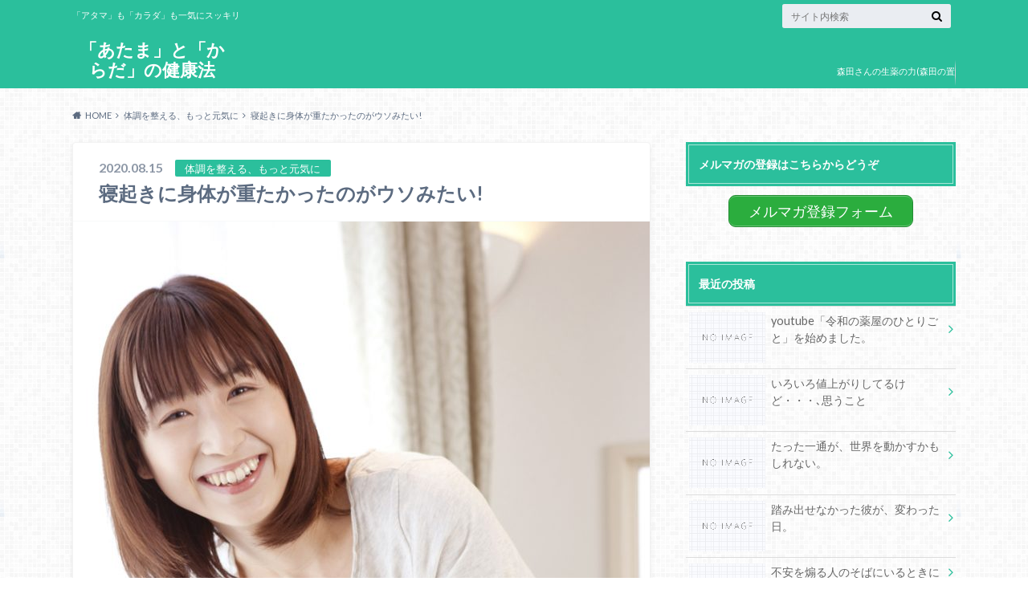

--- FILE ---
content_type: text/html; charset=UTF-8
request_url: http://blog.tomi1.com/2020/08/15/%E5%AF%9D%E8%B5%B7%E3%81%8D%E3%81%AB%E8%BA%AB%E4%BD%93%E3%81%8C%E9%87%8D%E3%81%9F%E3%81%8B%E3%81%A3%E3%81%9F%E3%81%AE%E3%81%8C%E3%82%A6%E3%82%BD%E3%81%BF%E3%81%9F%E3%81%84/
body_size: 91439
content:
<!doctype html>
<html dir="ltr" lang="ja" prefix="og: https://ogp.me/ns#">

	<head>
		<meta charset="utf-8">

		<meta http-equiv="X-UA-Compatible" content="IE=edge">

		

		<meta name="HandheldFriendly" content="True">
		<meta name="MobileOptimized" content="320">
		<meta name="viewport" content="width=device-width, initial-scale=1"/>

		<link rel="pingback" href="http://blog.tomi1.com/xmlrpc.php">




		
		<!-- All in One SEO 4.8.1.1 - aioseo.com -->
		<title>寝起きに身体が重たかったのがウソみたい! | 「あたま」と「からだ」の健康法</title>
	<meta name="robots" content="max-image-preview:large" />
	<meta name="author" content="森田 裕一"/>
	<link rel="canonical" href="http://blog.tomi1.com/2020/08/15/%e5%af%9d%e8%b5%b7%e3%81%8d%e3%81%ab%e8%ba%ab%e4%bd%93%e3%81%8c%e9%87%8d%e3%81%9f%e3%81%8b%e3%81%a3%e3%81%9f%e3%81%ae%e3%81%8c%e3%82%a6%e3%82%bd%e3%81%bf%e3%81%9f%e3%81%84/" />
	<meta name="generator" content="All in One SEO (AIOSEO) 4.8.1.1" />
		<meta property="og:locale" content="ja_JP" />
		<meta property="og:site_name" content="「あたま」と「からだ」の健康法 | 「アタマ」も「カラダ」も一気にスッキリ" />
		<meta property="og:type" content="article" />
		<meta property="og:title" content="寝起きに身体が重たかったのがウソみたい! | 「あたま」と「からだ」の健康法" />
		<meta property="og:url" content="http://blog.tomi1.com/2020/08/15/%e5%af%9d%e8%b5%b7%e3%81%8d%e3%81%ab%e8%ba%ab%e4%bd%93%e3%81%8c%e9%87%8d%e3%81%9f%e3%81%8b%e3%81%a3%e3%81%9f%e3%81%ae%e3%81%8c%e3%82%a6%e3%82%bd%e3%81%bf%e3%81%9f%e3%81%84/" />
		<meta property="article:published_time" content="2020-08-15T05:38:47+00:00" />
		<meta property="article:modified_time" content="2020-10-10T05:31:43+00:00" />
		<meta name="twitter:card" content="summary" />
		<meta name="twitter:title" content="寝起きに身体が重たかったのがウソみたい! | 「あたま」と「からだ」の健康法" />
		<script type="application/ld+json" class="aioseo-schema">
			{"@context":"https:\/\/schema.org","@graph":[{"@type":"Article","@id":"http:\/\/blog.tomi1.com\/2020\/08\/15\/%e5%af%9d%e8%b5%b7%e3%81%8d%e3%81%ab%e8%ba%ab%e4%bd%93%e3%81%8c%e9%87%8d%e3%81%9f%e3%81%8b%e3%81%a3%e3%81%9f%e3%81%ae%e3%81%8c%e3%82%a6%e3%82%bd%e3%81%bf%e3%81%9f%e3%81%84\/#article","name":"\u5bdd\u8d77\u304d\u306b\u8eab\u4f53\u304c\u91cd\u305f\u304b\u3063\u305f\u306e\u304c\u30a6\u30bd\u307f\u305f\u3044! | \u300c\u3042\u305f\u307e\u300d\u3068\u300c\u304b\u3089\u3060\u300d\u306e\u5065\u5eb7\u6cd5","headline":"\u5bdd\u8d77\u304d\u306b\u8eab\u4f53\u304c\u91cd\u305f\u304b\u3063\u305f\u306e\u304c\u30a6\u30bd\u307f\u305f\u3044!","author":{"@id":"http:\/\/blog.tomi1.com\/author\/tominoyama1\/#author"},"publisher":{"@id":"http:\/\/blog.tomi1.com\/#organization"},"image":{"@type":"ImageObject","url":"http:\/\/blog.tomi1.com\/wp-content\/uploads\/af0150017733m.jpg","width":801,"height":1200},"datePublished":"2020-08-15T14:38:47+09:00","dateModified":"2020-10-10T14:31:43+09:00","inLanguage":"ja","mainEntityOfPage":{"@id":"http:\/\/blog.tomi1.com\/2020\/08\/15\/%e5%af%9d%e8%b5%b7%e3%81%8d%e3%81%ab%e8%ba%ab%e4%bd%93%e3%81%8c%e9%87%8d%e3%81%9f%e3%81%8b%e3%81%a3%e3%81%9f%e3%81%ae%e3%81%8c%e3%82%a6%e3%82%bd%e3%81%bf%e3%81%9f%e3%81%84\/#webpage"},"isPartOf":{"@id":"http:\/\/blog.tomi1.com\/2020\/08\/15\/%e5%af%9d%e8%b5%b7%e3%81%8d%e3%81%ab%e8%ba%ab%e4%bd%93%e3%81%8c%e9%87%8d%e3%81%9f%e3%81%8b%e3%81%a3%e3%81%9f%e3%81%ae%e3%81%8c%e3%82%a6%e3%82%bd%e3%81%bf%e3%81%9f%e3%81%84\/#webpage"},"articleSection":"\u4f53\u8abf\u3092\u6574\u3048\u308b\u3001\u3082\u3063\u3068\u5143\u6c17\u306b"},{"@type":"BreadcrumbList","@id":"http:\/\/blog.tomi1.com\/2020\/08\/15\/%e5%af%9d%e8%b5%b7%e3%81%8d%e3%81%ab%e8%ba%ab%e4%bd%93%e3%81%8c%e9%87%8d%e3%81%9f%e3%81%8b%e3%81%a3%e3%81%9f%e3%81%ae%e3%81%8c%e3%82%a6%e3%82%bd%e3%81%bf%e3%81%9f%e3%81%84\/#breadcrumblist","itemListElement":[{"@type":"ListItem","@id":"http:\/\/blog.tomi1.com\/#listItem","position":1,"name":"\u5bb6","item":"http:\/\/blog.tomi1.com\/","nextItem":{"@type":"ListItem","@id":"http:\/\/blog.tomi1.com\/2020\/#listItem","name":"2020"}},{"@type":"ListItem","@id":"http:\/\/blog.tomi1.com\/2020\/#listItem","position":2,"name":"2020","item":"http:\/\/blog.tomi1.com\/2020\/","nextItem":{"@type":"ListItem","@id":"http:\/\/blog.tomi1.com\/2020\/08\/#listItem","name":"August"},"previousItem":{"@type":"ListItem","@id":"http:\/\/blog.tomi1.com\/#listItem","name":"\u5bb6"}},{"@type":"ListItem","@id":"http:\/\/blog.tomi1.com\/2020\/08\/#listItem","position":3,"name":"August","item":"http:\/\/blog.tomi1.com\/2020\/08\/","nextItem":{"@type":"ListItem","@id":"http:\/\/blog.tomi1.com\/2020\/08\/15\/#listItem","name":"15"},"previousItem":{"@type":"ListItem","@id":"http:\/\/blog.tomi1.com\/2020\/#listItem","name":"2020"}},{"@type":"ListItem","@id":"http:\/\/blog.tomi1.com\/2020\/08\/15\/#listItem","position":4,"name":"15","item":"http:\/\/blog.tomi1.com\/2020\/08\/15\/","nextItem":{"@type":"ListItem","@id":"http:\/\/blog.tomi1.com\/2020\/08\/15\/%e5%af%9d%e8%b5%b7%e3%81%8d%e3%81%ab%e8%ba%ab%e4%bd%93%e3%81%8c%e9%87%8d%e3%81%9f%e3%81%8b%e3%81%a3%e3%81%9f%e3%81%ae%e3%81%8c%e3%82%a6%e3%82%bd%e3%81%bf%e3%81%9f%e3%81%84\/#listItem","name":"\u5bdd\u8d77\u304d\u306b\u8eab\u4f53\u304c\u91cd\u305f\u304b\u3063\u305f\u306e\u304c\u30a6\u30bd\u307f\u305f\u3044!"},"previousItem":{"@type":"ListItem","@id":"http:\/\/blog.tomi1.com\/2020\/08\/#listItem","name":"August"}},{"@type":"ListItem","@id":"http:\/\/blog.tomi1.com\/2020\/08\/15\/%e5%af%9d%e8%b5%b7%e3%81%8d%e3%81%ab%e8%ba%ab%e4%bd%93%e3%81%8c%e9%87%8d%e3%81%9f%e3%81%8b%e3%81%a3%e3%81%9f%e3%81%ae%e3%81%8c%e3%82%a6%e3%82%bd%e3%81%bf%e3%81%9f%e3%81%84\/#listItem","position":5,"name":"\u5bdd\u8d77\u304d\u306b\u8eab\u4f53\u304c\u91cd\u305f\u304b\u3063\u305f\u306e\u304c\u30a6\u30bd\u307f\u305f\u3044!","previousItem":{"@type":"ListItem","@id":"http:\/\/blog.tomi1.com\/2020\/08\/15\/#listItem","name":"15"}}]},{"@type":"Organization","@id":"http:\/\/blog.tomi1.com\/#organization","name":"\u300c\u3042\u305f\u307e\u300d\u3068\u300c\u304b\u3089\u3060\u300d\u306e\u5065\u5eb7\u6cd5","description":"\u300c\u30a2\u30bf\u30de\u300d\u3082\u300c\u30ab\u30e9\u30c0\u300d\u3082\u4e00\u6c17\u306b\u30b9\u30c3\u30ad\u30ea","url":"http:\/\/blog.tomi1.com\/"},{"@type":"Person","@id":"http:\/\/blog.tomi1.com\/author\/tominoyama1\/#author","url":"http:\/\/blog.tomi1.com\/author\/tominoyama1\/","name":"\u68ee\u7530 \u88d5\u4e00","image":{"@type":"ImageObject","@id":"http:\/\/blog.tomi1.com\/2020\/08\/15\/%e5%af%9d%e8%b5%b7%e3%81%8d%e3%81%ab%e8%ba%ab%e4%bd%93%e3%81%8c%e9%87%8d%e3%81%9f%e3%81%8b%e3%81%a3%e3%81%9f%e3%81%ae%e3%81%8c%e3%82%a6%e3%82%bd%e3%81%bf%e3%81%9f%e3%81%84\/#authorImage","url":"http:\/\/0.gravatar.com\/avatar\/39ab28a2a6022ecd150e65e8f47b58fe?s=96&d=mm&r=g","width":96,"height":96,"caption":"\u68ee\u7530 \u88d5\u4e00"}},{"@type":"WebPage","@id":"http:\/\/blog.tomi1.com\/2020\/08\/15\/%e5%af%9d%e8%b5%b7%e3%81%8d%e3%81%ab%e8%ba%ab%e4%bd%93%e3%81%8c%e9%87%8d%e3%81%9f%e3%81%8b%e3%81%a3%e3%81%9f%e3%81%ae%e3%81%8c%e3%82%a6%e3%82%bd%e3%81%bf%e3%81%9f%e3%81%84\/#webpage","url":"http:\/\/blog.tomi1.com\/2020\/08\/15\/%e5%af%9d%e8%b5%b7%e3%81%8d%e3%81%ab%e8%ba%ab%e4%bd%93%e3%81%8c%e9%87%8d%e3%81%9f%e3%81%8b%e3%81%a3%e3%81%9f%e3%81%ae%e3%81%8c%e3%82%a6%e3%82%bd%e3%81%bf%e3%81%9f%e3%81%84\/","name":"\u5bdd\u8d77\u304d\u306b\u8eab\u4f53\u304c\u91cd\u305f\u304b\u3063\u305f\u306e\u304c\u30a6\u30bd\u307f\u305f\u3044! | \u300c\u3042\u305f\u307e\u300d\u3068\u300c\u304b\u3089\u3060\u300d\u306e\u5065\u5eb7\u6cd5","inLanguage":"ja","isPartOf":{"@id":"http:\/\/blog.tomi1.com\/#website"},"breadcrumb":{"@id":"http:\/\/blog.tomi1.com\/2020\/08\/15\/%e5%af%9d%e8%b5%b7%e3%81%8d%e3%81%ab%e8%ba%ab%e4%bd%93%e3%81%8c%e9%87%8d%e3%81%9f%e3%81%8b%e3%81%a3%e3%81%9f%e3%81%ae%e3%81%8c%e3%82%a6%e3%82%bd%e3%81%bf%e3%81%9f%e3%81%84\/#breadcrumblist"},"author":{"@id":"http:\/\/blog.tomi1.com\/author\/tominoyama1\/#author"},"creator":{"@id":"http:\/\/blog.tomi1.com\/author\/tominoyama1\/#author"},"image":{"@type":"ImageObject","url":"http:\/\/blog.tomi1.com\/wp-content\/uploads\/af0150017733m.jpg","@id":"http:\/\/blog.tomi1.com\/2020\/08\/15\/%e5%af%9d%e8%b5%b7%e3%81%8d%e3%81%ab%e8%ba%ab%e4%bd%93%e3%81%8c%e9%87%8d%e3%81%9f%e3%81%8b%e3%81%a3%e3%81%9f%e3%81%ae%e3%81%8c%e3%82%a6%e3%82%bd%e3%81%bf%e3%81%9f%e3%81%84\/#mainImage","width":801,"height":1200},"primaryImageOfPage":{"@id":"http:\/\/blog.tomi1.com\/2020\/08\/15\/%e5%af%9d%e8%b5%b7%e3%81%8d%e3%81%ab%e8%ba%ab%e4%bd%93%e3%81%8c%e9%87%8d%e3%81%9f%e3%81%8b%e3%81%a3%e3%81%9f%e3%81%ae%e3%81%8c%e3%82%a6%e3%82%bd%e3%81%bf%e3%81%9f%e3%81%84\/#mainImage"},"datePublished":"2020-08-15T14:38:47+09:00","dateModified":"2020-10-10T14:31:43+09:00"},{"@type":"WebSite","@id":"http:\/\/blog.tomi1.com\/#website","url":"http:\/\/blog.tomi1.com\/","name":"\u300c\u3042\u305f\u307e\u300d\u3068\u300c\u304b\u3089\u3060\u300d\u306e\u5065\u5eb7\u6cd5","description":"\u300c\u30a2\u30bf\u30de\u300d\u3082\u300c\u30ab\u30e9\u30c0\u300d\u3082\u4e00\u6c17\u306b\u30b9\u30c3\u30ad\u30ea","inLanguage":"ja","publisher":{"@id":"http:\/\/blog.tomi1.com\/#organization"}}]}
		</script>
		<!-- All in One SEO -->

<link rel='dns-prefetch' href='//ajax.googleapis.com' />
<link rel='dns-prefetch' href='//fonts.googleapis.com' />
<link rel='dns-prefetch' href='//maxcdn.bootstrapcdn.com' />
<link rel='dns-prefetch' href='//c0.wp.com' />
<link rel="alternate" type="application/rss+xml" title="「あたま」と「からだ」の健康法 &raquo; フィード" href="http://blog.tomi1.com/feed/" />
<link rel="alternate" type="application/rss+xml" title="「あたま」と「からだ」の健康法 &raquo; コメントフィード" href="http://blog.tomi1.com/comments/feed/" />
<link rel="alternate" type="application/rss+xml" title="「あたま」と「からだ」の健康法 &raquo; 寝起きに身体が重たかったのがウソみたい! のコメントのフィード" href="http://blog.tomi1.com/2020/08/15/%e5%af%9d%e8%b5%b7%e3%81%8d%e3%81%ab%e8%ba%ab%e4%bd%93%e3%81%8c%e9%87%8d%e3%81%9f%e3%81%8b%e3%81%a3%e3%81%9f%e3%81%ae%e3%81%8c%e3%82%a6%e3%82%bd%e3%81%bf%e3%81%9f%e3%81%84/feed/" />
<script type="text/javascript">
window._wpemojiSettings = {"baseUrl":"https:\/\/s.w.org\/images\/core\/emoji\/14.0.0\/72x72\/","ext":".png","svgUrl":"https:\/\/s.w.org\/images\/core\/emoji\/14.0.0\/svg\/","svgExt":".svg","source":{"concatemoji":"http:\/\/blog.tomi1.com\/wp-includes\/js\/wp-emoji-release.min.js"}};
/*! This file is auto-generated */
!function(e,a,t){var n,r,o,i=a.createElement("canvas"),p=i.getContext&&i.getContext("2d");function s(e,t){p.clearRect(0,0,i.width,i.height),p.fillText(e,0,0);e=i.toDataURL();return p.clearRect(0,0,i.width,i.height),p.fillText(t,0,0),e===i.toDataURL()}function c(e){var t=a.createElement("script");t.src=e,t.defer=t.type="text/javascript",a.getElementsByTagName("head")[0].appendChild(t)}for(o=Array("flag","emoji"),t.supports={everything:!0,everythingExceptFlag:!0},r=0;r<o.length;r++)t.supports[o[r]]=function(e){if(p&&p.fillText)switch(p.textBaseline="top",p.font="600 32px Arial",e){case"flag":return s("\ud83c\udff3\ufe0f\u200d\u26a7\ufe0f","\ud83c\udff3\ufe0f\u200b\u26a7\ufe0f")?!1:!s("\ud83c\uddfa\ud83c\uddf3","\ud83c\uddfa\u200b\ud83c\uddf3")&&!s("\ud83c\udff4\udb40\udc67\udb40\udc62\udb40\udc65\udb40\udc6e\udb40\udc67\udb40\udc7f","\ud83c\udff4\u200b\udb40\udc67\u200b\udb40\udc62\u200b\udb40\udc65\u200b\udb40\udc6e\u200b\udb40\udc67\u200b\udb40\udc7f");case"emoji":return!s("\ud83e\udef1\ud83c\udffb\u200d\ud83e\udef2\ud83c\udfff","\ud83e\udef1\ud83c\udffb\u200b\ud83e\udef2\ud83c\udfff")}return!1}(o[r]),t.supports.everything=t.supports.everything&&t.supports[o[r]],"flag"!==o[r]&&(t.supports.everythingExceptFlag=t.supports.everythingExceptFlag&&t.supports[o[r]]);t.supports.everythingExceptFlag=t.supports.everythingExceptFlag&&!t.supports.flag,t.DOMReady=!1,t.readyCallback=function(){t.DOMReady=!0},t.supports.everything||(n=function(){t.readyCallback()},a.addEventListener?(a.addEventListener("DOMContentLoaded",n,!1),e.addEventListener("load",n,!1)):(e.attachEvent("onload",n),a.attachEvent("onreadystatechange",function(){"complete"===a.readyState&&t.readyCallback()})),(e=t.source||{}).concatemoji?c(e.concatemoji):e.wpemoji&&e.twemoji&&(c(e.twemoji),c(e.wpemoji)))}(window,document,window._wpemojiSettings);
</script>
<style type="text/css">
img.wp-smiley,
img.emoji {
	display: inline !important;
	border: none !important;
	box-shadow: none !important;
	height: 1em !important;
	width: 1em !important;
	margin: 0 0.07em !important;
	vertical-align: -0.1em !important;
	background: none !important;
	padding: 0 !important;
}
</style>
	<link rel='stylesheet' id='wp-block-library-css' href='https://c0.wp.com/c/6.2.2/wp-includes/css/dist/block-library/style.min.css' type='text/css' media='all' />
<style id='wp-block-library-inline-css' type='text/css'>
.has-text-align-justify{text-align:justify;}
</style>
<link rel='stylesheet' id='wpzoom-social-icons-block-style-css' href='http://blog.tomi1.com/wp-content/plugins/social-icons-widget-by-wpzoom/block/dist/style-wpzoom-social-icons.css' type='text/css' media='all' />
<link rel='stylesheet' id='mediaelement-css' href='https://c0.wp.com/c/6.2.2/wp-includes/js/mediaelement/mediaelementplayer-legacy.min.css' type='text/css' media='all' />
<link rel='stylesheet' id='wp-mediaelement-css' href='https://c0.wp.com/c/6.2.2/wp-includes/js/mediaelement/wp-mediaelement.min.css' type='text/css' media='all' />
<link rel='stylesheet' id='browser-shots-frontend-css-css' href='http://blog.tomi1.com/wp-content/plugins/browser-shots/dist/blocks.style.build.css' type='text/css' media='all' />
<link rel='stylesheet' id='classic-theme-styles-css' href='https://c0.wp.com/c/6.2.2/wp-includes/css/classic-themes.min.css' type='text/css' media='all' />
<style id='global-styles-inline-css' type='text/css'>
body{--wp--preset--color--black: #000000;--wp--preset--color--cyan-bluish-gray: #abb8c3;--wp--preset--color--white: #ffffff;--wp--preset--color--pale-pink: #f78da7;--wp--preset--color--vivid-red: #cf2e2e;--wp--preset--color--luminous-vivid-orange: #ff6900;--wp--preset--color--luminous-vivid-amber: #fcb900;--wp--preset--color--light-green-cyan: #7bdcb5;--wp--preset--color--vivid-green-cyan: #00d084;--wp--preset--color--pale-cyan-blue: #8ed1fc;--wp--preset--color--vivid-cyan-blue: #0693e3;--wp--preset--color--vivid-purple: #9b51e0;--wp--preset--gradient--vivid-cyan-blue-to-vivid-purple: linear-gradient(135deg,rgba(6,147,227,1) 0%,rgb(155,81,224) 100%);--wp--preset--gradient--light-green-cyan-to-vivid-green-cyan: linear-gradient(135deg,rgb(122,220,180) 0%,rgb(0,208,130) 100%);--wp--preset--gradient--luminous-vivid-amber-to-luminous-vivid-orange: linear-gradient(135deg,rgba(252,185,0,1) 0%,rgba(255,105,0,1) 100%);--wp--preset--gradient--luminous-vivid-orange-to-vivid-red: linear-gradient(135deg,rgba(255,105,0,1) 0%,rgb(207,46,46) 100%);--wp--preset--gradient--very-light-gray-to-cyan-bluish-gray: linear-gradient(135deg,rgb(238,238,238) 0%,rgb(169,184,195) 100%);--wp--preset--gradient--cool-to-warm-spectrum: linear-gradient(135deg,rgb(74,234,220) 0%,rgb(151,120,209) 20%,rgb(207,42,186) 40%,rgb(238,44,130) 60%,rgb(251,105,98) 80%,rgb(254,248,76) 100%);--wp--preset--gradient--blush-light-purple: linear-gradient(135deg,rgb(255,206,236) 0%,rgb(152,150,240) 100%);--wp--preset--gradient--blush-bordeaux: linear-gradient(135deg,rgb(254,205,165) 0%,rgb(254,45,45) 50%,rgb(107,0,62) 100%);--wp--preset--gradient--luminous-dusk: linear-gradient(135deg,rgb(255,203,112) 0%,rgb(199,81,192) 50%,rgb(65,88,208) 100%);--wp--preset--gradient--pale-ocean: linear-gradient(135deg,rgb(255,245,203) 0%,rgb(182,227,212) 50%,rgb(51,167,181) 100%);--wp--preset--gradient--electric-grass: linear-gradient(135deg,rgb(202,248,128) 0%,rgb(113,206,126) 100%);--wp--preset--gradient--midnight: linear-gradient(135deg,rgb(2,3,129) 0%,rgb(40,116,252) 100%);--wp--preset--duotone--dark-grayscale: url('#wp-duotone-dark-grayscale');--wp--preset--duotone--grayscale: url('#wp-duotone-grayscale');--wp--preset--duotone--purple-yellow: url('#wp-duotone-purple-yellow');--wp--preset--duotone--blue-red: url('#wp-duotone-blue-red');--wp--preset--duotone--midnight: url('#wp-duotone-midnight');--wp--preset--duotone--magenta-yellow: url('#wp-duotone-magenta-yellow');--wp--preset--duotone--purple-green: url('#wp-duotone-purple-green');--wp--preset--duotone--blue-orange: url('#wp-duotone-blue-orange');--wp--preset--font-size--small: 13px;--wp--preset--font-size--medium: 20px;--wp--preset--font-size--large: 36px;--wp--preset--font-size--x-large: 42px;--wp--preset--spacing--20: 0.44rem;--wp--preset--spacing--30: 0.67rem;--wp--preset--spacing--40: 1rem;--wp--preset--spacing--50: 1.5rem;--wp--preset--spacing--60: 2.25rem;--wp--preset--spacing--70: 3.38rem;--wp--preset--spacing--80: 5.06rem;--wp--preset--shadow--natural: 6px 6px 9px rgba(0, 0, 0, 0.2);--wp--preset--shadow--deep: 12px 12px 50px rgba(0, 0, 0, 0.4);--wp--preset--shadow--sharp: 6px 6px 0px rgba(0, 0, 0, 0.2);--wp--preset--shadow--outlined: 6px 6px 0px -3px rgba(255, 255, 255, 1), 6px 6px rgba(0, 0, 0, 1);--wp--preset--shadow--crisp: 6px 6px 0px rgba(0, 0, 0, 1);}:where(.is-layout-flex){gap: 0.5em;}body .is-layout-flow > .alignleft{float: left;margin-inline-start: 0;margin-inline-end: 2em;}body .is-layout-flow > .alignright{float: right;margin-inline-start: 2em;margin-inline-end: 0;}body .is-layout-flow > .aligncenter{margin-left: auto !important;margin-right: auto !important;}body .is-layout-constrained > .alignleft{float: left;margin-inline-start: 0;margin-inline-end: 2em;}body .is-layout-constrained > .alignright{float: right;margin-inline-start: 2em;margin-inline-end: 0;}body .is-layout-constrained > .aligncenter{margin-left: auto !important;margin-right: auto !important;}body .is-layout-constrained > :where(:not(.alignleft):not(.alignright):not(.alignfull)){max-width: var(--wp--style--global--content-size);margin-left: auto !important;margin-right: auto !important;}body .is-layout-constrained > .alignwide{max-width: var(--wp--style--global--wide-size);}body .is-layout-flex{display: flex;}body .is-layout-flex{flex-wrap: wrap;align-items: center;}body .is-layout-flex > *{margin: 0;}:where(.wp-block-columns.is-layout-flex){gap: 2em;}.has-black-color{color: var(--wp--preset--color--black) !important;}.has-cyan-bluish-gray-color{color: var(--wp--preset--color--cyan-bluish-gray) !important;}.has-white-color{color: var(--wp--preset--color--white) !important;}.has-pale-pink-color{color: var(--wp--preset--color--pale-pink) !important;}.has-vivid-red-color{color: var(--wp--preset--color--vivid-red) !important;}.has-luminous-vivid-orange-color{color: var(--wp--preset--color--luminous-vivid-orange) !important;}.has-luminous-vivid-amber-color{color: var(--wp--preset--color--luminous-vivid-amber) !important;}.has-light-green-cyan-color{color: var(--wp--preset--color--light-green-cyan) !important;}.has-vivid-green-cyan-color{color: var(--wp--preset--color--vivid-green-cyan) !important;}.has-pale-cyan-blue-color{color: var(--wp--preset--color--pale-cyan-blue) !important;}.has-vivid-cyan-blue-color{color: var(--wp--preset--color--vivid-cyan-blue) !important;}.has-vivid-purple-color{color: var(--wp--preset--color--vivid-purple) !important;}.has-black-background-color{background-color: var(--wp--preset--color--black) !important;}.has-cyan-bluish-gray-background-color{background-color: var(--wp--preset--color--cyan-bluish-gray) !important;}.has-white-background-color{background-color: var(--wp--preset--color--white) !important;}.has-pale-pink-background-color{background-color: var(--wp--preset--color--pale-pink) !important;}.has-vivid-red-background-color{background-color: var(--wp--preset--color--vivid-red) !important;}.has-luminous-vivid-orange-background-color{background-color: var(--wp--preset--color--luminous-vivid-orange) !important;}.has-luminous-vivid-amber-background-color{background-color: var(--wp--preset--color--luminous-vivid-amber) !important;}.has-light-green-cyan-background-color{background-color: var(--wp--preset--color--light-green-cyan) !important;}.has-vivid-green-cyan-background-color{background-color: var(--wp--preset--color--vivid-green-cyan) !important;}.has-pale-cyan-blue-background-color{background-color: var(--wp--preset--color--pale-cyan-blue) !important;}.has-vivid-cyan-blue-background-color{background-color: var(--wp--preset--color--vivid-cyan-blue) !important;}.has-vivid-purple-background-color{background-color: var(--wp--preset--color--vivid-purple) !important;}.has-black-border-color{border-color: var(--wp--preset--color--black) !important;}.has-cyan-bluish-gray-border-color{border-color: var(--wp--preset--color--cyan-bluish-gray) !important;}.has-white-border-color{border-color: var(--wp--preset--color--white) !important;}.has-pale-pink-border-color{border-color: var(--wp--preset--color--pale-pink) !important;}.has-vivid-red-border-color{border-color: var(--wp--preset--color--vivid-red) !important;}.has-luminous-vivid-orange-border-color{border-color: var(--wp--preset--color--luminous-vivid-orange) !important;}.has-luminous-vivid-amber-border-color{border-color: var(--wp--preset--color--luminous-vivid-amber) !important;}.has-light-green-cyan-border-color{border-color: var(--wp--preset--color--light-green-cyan) !important;}.has-vivid-green-cyan-border-color{border-color: var(--wp--preset--color--vivid-green-cyan) !important;}.has-pale-cyan-blue-border-color{border-color: var(--wp--preset--color--pale-cyan-blue) !important;}.has-vivid-cyan-blue-border-color{border-color: var(--wp--preset--color--vivid-cyan-blue) !important;}.has-vivid-purple-border-color{border-color: var(--wp--preset--color--vivid-purple) !important;}.has-vivid-cyan-blue-to-vivid-purple-gradient-background{background: var(--wp--preset--gradient--vivid-cyan-blue-to-vivid-purple) !important;}.has-light-green-cyan-to-vivid-green-cyan-gradient-background{background: var(--wp--preset--gradient--light-green-cyan-to-vivid-green-cyan) !important;}.has-luminous-vivid-amber-to-luminous-vivid-orange-gradient-background{background: var(--wp--preset--gradient--luminous-vivid-amber-to-luminous-vivid-orange) !important;}.has-luminous-vivid-orange-to-vivid-red-gradient-background{background: var(--wp--preset--gradient--luminous-vivid-orange-to-vivid-red) !important;}.has-very-light-gray-to-cyan-bluish-gray-gradient-background{background: var(--wp--preset--gradient--very-light-gray-to-cyan-bluish-gray) !important;}.has-cool-to-warm-spectrum-gradient-background{background: var(--wp--preset--gradient--cool-to-warm-spectrum) !important;}.has-blush-light-purple-gradient-background{background: var(--wp--preset--gradient--blush-light-purple) !important;}.has-blush-bordeaux-gradient-background{background: var(--wp--preset--gradient--blush-bordeaux) !important;}.has-luminous-dusk-gradient-background{background: var(--wp--preset--gradient--luminous-dusk) !important;}.has-pale-ocean-gradient-background{background: var(--wp--preset--gradient--pale-ocean) !important;}.has-electric-grass-gradient-background{background: var(--wp--preset--gradient--electric-grass) !important;}.has-midnight-gradient-background{background: var(--wp--preset--gradient--midnight) !important;}.has-small-font-size{font-size: var(--wp--preset--font-size--small) !important;}.has-medium-font-size{font-size: var(--wp--preset--font-size--medium) !important;}.has-large-font-size{font-size: var(--wp--preset--font-size--large) !important;}.has-x-large-font-size{font-size: var(--wp--preset--font-size--x-large) !important;}
.wp-block-navigation a:where(:not(.wp-element-button)){color: inherit;}
:where(.wp-block-columns.is-layout-flex){gap: 2em;}
.wp-block-pullquote{font-size: 1.5em;line-height: 1.6;}
</style>
<link rel='stylesheet' id='style-css' href='http://blog.tomi1.com/wp-content/themes/albatros/style.css' type='text/css' media='all' />
<link rel='stylesheet' id='shortcode-css' href='http://blog.tomi1.com/wp-content/themes/albatros/library/css/shortcode.css' type='text/css' media='all' />
<link rel='stylesheet' id='gf_Oswald-css' href='//fonts.googleapis.com/css?family=Oswald%3A400%2C300%2C700' type='text/css' media='all' />
<link rel='stylesheet' id='gf_Lato-css' href='//fonts.googleapis.com/css?family=Lato%3A400%2C700%2C400italic%2C700italic' type='text/css' media='all' />
<link rel='stylesheet' id='fontawesome-css' href='//maxcdn.bootstrapcdn.com/font-awesome/4.6.0/css/font-awesome.min.css' type='text/css' media='all' />
<style id='akismet-widget-style-inline-css' type='text/css'>

			.a-stats {
				--akismet-color-mid-green: #357b49;
				--akismet-color-white: #fff;
				--akismet-color-light-grey: #f6f7f7;

				max-width: 350px;
				width: auto;
			}

			.a-stats * {
				all: unset;
				box-sizing: border-box;
			}

			.a-stats strong {
				font-weight: 600;
			}

			.a-stats a.a-stats__link,
			.a-stats a.a-stats__link:visited,
			.a-stats a.a-stats__link:active {
				background: var(--akismet-color-mid-green);
				border: none;
				box-shadow: none;
				border-radius: 8px;
				color: var(--akismet-color-white);
				cursor: pointer;
				display: block;
				font-family: -apple-system, BlinkMacSystemFont, 'Segoe UI', 'Roboto', 'Oxygen-Sans', 'Ubuntu', 'Cantarell', 'Helvetica Neue', sans-serif;
				font-weight: 500;
				padding: 12px;
				text-align: center;
				text-decoration: none;
				transition: all 0.2s ease;
			}

			/* Extra specificity to deal with TwentyTwentyOne focus style */
			.widget .a-stats a.a-stats__link:focus {
				background: var(--akismet-color-mid-green);
				color: var(--akismet-color-white);
				text-decoration: none;
			}

			.a-stats a.a-stats__link:hover {
				filter: brightness(110%);
				box-shadow: 0 4px 12px rgba(0, 0, 0, 0.06), 0 0 2px rgba(0, 0, 0, 0.16);
			}

			.a-stats .count {
				color: var(--akismet-color-white);
				display: block;
				font-size: 1.5em;
				line-height: 1.4;
				padding: 0 13px;
				white-space: nowrap;
			}
		
</style>
<link rel='stylesheet' id='wpzoom-social-icons-socicon-css' href='http://blog.tomi1.com/wp-content/plugins/social-icons-widget-by-wpzoom/assets/css/wpzoom-socicon.css' type='text/css' media='all' />
<link rel='stylesheet' id='wpzoom-social-icons-genericons-css' href='http://blog.tomi1.com/wp-content/plugins/social-icons-widget-by-wpzoom/assets/css/genericons.css' type='text/css' media='all' />
<link rel='stylesheet' id='wpzoom-social-icons-academicons-css' href='http://blog.tomi1.com/wp-content/plugins/social-icons-widget-by-wpzoom/assets/css/academicons.min.css' type='text/css' media='all' />
<link rel='stylesheet' id='wpzoom-social-icons-font-awesome-3-css' href='http://blog.tomi1.com/wp-content/plugins/social-icons-widget-by-wpzoom/assets/css/font-awesome-3.min.css' type='text/css' media='all' />
<link rel='stylesheet' id='dashicons-css' href='https://c0.wp.com/c/6.2.2/wp-includes/css/dashicons.min.css' type='text/css' media='all' />
<link rel='stylesheet' id='wpzoom-social-icons-styles-css' href='http://blog.tomi1.com/wp-content/plugins/social-icons-widget-by-wpzoom/assets/css/wpzoom-social-icons-styles.css' type='text/css' media='all' />
<link rel='preload' as='font'  id='wpzoom-social-icons-font-academicons-woff2-css' href='http://blog.tomi1.com/wp-content/plugins/social-icons-widget-by-wpzoom/assets/font/academicons.woff2?v=1.9.2'  type='font/woff2' crossorigin />
<link rel='preload' as='font'  id='wpzoom-social-icons-font-fontawesome-3-woff2-css' href='http://blog.tomi1.com/wp-content/plugins/social-icons-widget-by-wpzoom/assets/font/fontawesome-webfont.woff2?v=4.7.0'  type='font/woff2' crossorigin />
<link rel='preload' as='font'  id='wpzoom-social-icons-font-genericons-woff-css' href='http://blog.tomi1.com/wp-content/plugins/social-icons-widget-by-wpzoom/assets/font/Genericons.woff'  type='font/woff' crossorigin />
<link rel='preload' as='font'  id='wpzoom-social-icons-font-socicon-woff2-css' href='http://blog.tomi1.com/wp-content/plugins/social-icons-widget-by-wpzoom/assets/font/socicon.woff2?v=4.2.11'  type='font/woff2' crossorigin />
<link rel='stylesheet' id='jetpack_css-css' href='https://c0.wp.com/p/jetpack/11.9.3/css/jetpack.css' type='text/css' media='all' />
<script type='text/javascript' src='//ajax.googleapis.com/ajax/libs/jquery/1.12.2/jquery.min.js' id='jquery-js'></script>
<link rel="https://api.w.org/" href="http://blog.tomi1.com/wp-json/" /><link rel="alternate" type="application/json" href="http://blog.tomi1.com/wp-json/wp/v2/posts/8753" /><link rel='shortlink' href='https://wp.me/p7wm1w-2hb' />
<link rel="alternate" type="application/json+oembed" href="http://blog.tomi1.com/wp-json/oembed/1.0/embed?url=http%3A%2F%2Fblog.tomi1.com%2F2020%2F08%2F15%2F%25e5%25af%259d%25e8%25b5%25b7%25e3%2581%258d%25e3%2581%25ab%25e8%25ba%25ab%25e4%25bd%2593%25e3%2581%258c%25e9%2587%258d%25e3%2581%259f%25e3%2581%258b%25e3%2581%25a3%25e3%2581%259f%25e3%2581%25ae%25e3%2581%258c%25e3%2582%25a6%25e3%2582%25bd%25e3%2581%25bf%25e3%2581%259f%25e3%2581%2584%2F" />
<link rel="alternate" type="text/xml+oembed" href="http://blog.tomi1.com/wp-json/oembed/1.0/embed?url=http%3A%2F%2Fblog.tomi1.com%2F2020%2F08%2F15%2F%25e5%25af%259d%25e8%25b5%25b7%25e3%2581%258d%25e3%2581%25ab%25e8%25ba%25ab%25e4%25bd%2593%25e3%2581%258c%25e9%2587%258d%25e3%2581%259f%25e3%2581%258b%25e3%2581%25a3%25e3%2581%259f%25e3%2581%25ae%25e3%2581%258c%25e3%2582%25a6%25e3%2582%25bd%25e3%2581%25bf%25e3%2581%259f%25e3%2581%2584%2F&#038;format=xml" />
	<style>img#wpstats{display:none}</style>
		<style type="text/css">
body{color: #5c6b80;}
a{color: #4B99B5;}
a:hover{color: #74B7CF;}
#main .article footer .post-categories li a,#main .article footer .tags a{  background: #4B99B5;  border:1px solid #4B99B5;}
#main .article footer .tags a{color:#4B99B5; background: none;}
#main .article footer .post-categories li a:hover,#main .article footer .tags a:hover{ background:#74B7CF;  border-color:#74B7CF;}
input[type="text"],input[type="password"],input[type="datetime"],input[type="datetime-local"],input[type="date"],input[type="month"],input[type="time"],input[type="week"],input[type="number"],input[type="email"],input[type="url"],input[type="search"],input[type="tel"],input[type="color"],select,textarea,.field { background-color: #eaedf2;}
/*ヘッダー*/
.header{background: #2bbf9c;}
.header .subnav .site_description,.header .mobile_site_description{color:  #fff;}
.nav li a,.subnav .linklist li a,.subnav .linklist li a:before {color: #fff;}
.nav li a:hover,.subnav .linklist li a:hover{color:#FFFF00;}
.subnav .contactbutton a{background: #235D72;}
.subnav .contactbutton a:hover{background:#3F7E94;}
@media only screen and (min-width: 768px) {
	.nav ul {background: #323944;}
	.nav li ul.sub-menu li a{color: #B0B4BA;}
}
/*メインエリア*/
.byline .cat-name{background: #2bbf9c; color:  #fff;}
.widgettitle {background: #2bbf9c; color:  #fff;}
.widget li a:after{color: #2bbf9c!important;}

/* 投稿ページ吹き出し見出し */
.single .entry-content h2{background: #5C6B80;}
.single .entry-content h2:after{border-top-color:#5C6B80;}
/* リスト要素 */
.entry-content ul li:before{ background: #5C6B80;}
.entry-content ol li:before{ background: #5C6B80;}
/* カテゴリーラベル */
.single .authorbox .author-newpost li .cat-name,.related-box li .cat-name{ background: #2bbf9c;color:  #fff;}
/* CTA */
.cta-inner{ background: #323944;}
/* ローカルナビ */
.local-nav .title a{ background: #4B99B5;}
.local-nav .current_page_item a{color:#4B99B5;}
/* ランキングバッジ */
ul.wpp-list li a:before{background: #2bbf9c;color:  #fff;}
/* アーカイブのボタン */
.readmore a{border:1px solid #4B99B5;color:#4B99B5;}
.readmore a:hover{background:#4B99B5;color:#fff;}
/* ボタンの色 */
.btn-wrap a{background: #4B99B5;border: 1px solid #4B99B5;}
.btn-wrap a:hover{background: #74B7CF;}
.btn-wrap.simple a{border:1px solid #4B99B5;color:#4B99B5;}
.btn-wrap.simple a:hover{background:#4B99B5;}
/* コメント */
.blue-btn, .comment-reply-link, #submit { background-color: #4B99B5; }
.blue-btn:hover, .comment-reply-link:hover, #submit:hover, .blue-btn:focus, .comment-reply-link:focus, #submit:focus {background-color: #74B7CF; }
/* サイドバー */
.widget a{text-decoration:none; color:#666;}
.widget a:hover{color:#999;}
/*フッター*/
#footer-top{background-color: #323944; color: #86909E;}
.footer a,#footer-top a{color: #B0B4BA;}
#footer-top .widgettitle{color: #86909E;}
.footer {background-color: #323944;color: #86909E;}
.footer-links li:before{ color: #2bbf9c;}
/* ページネーション */
.pagination a, .pagination span,.page-links a , .page-links ul > li > span{color: #4B99B5;}
.pagination a:hover, .pagination a:focus,.page-links a:hover, .page-links a:focus{background-color: #4B99B5;}
.pagination .current:hover, .pagination .current:focus{color: #74B7CF;}
</style>
<style type="text/css" id="custom-background-css">
body.custom-background { background-image: url("http://blog.tomi1.com/wp-content/themes/albatros/library/images/body_bg01.png"); background-position: left top; background-size: auto; background-repeat: repeat; background-attachment: scroll; }
</style>
	

	</head>

	<body class="post-template-default single single-post postid-8753 single-format-standard custom-background">

		<div id="container">

					
			<header class="header" role="banner">

				<div id="inner-header" class="wrap cf">


					
<div id="logo">
																		<p class="h1 text"><a href="http://blog.tomi1.com">「あたま」と「からだ」の健康法</a></p>
											</div>					
					
					<div class="subnav cf">
										<p class="site_description">「アタマ」も「カラダ」も一気にスッキリ</p>
										
										
										
					<form role="search" method="get" id="searchform" class="searchform" action="http://blog.tomi1.com/">
    <div>
        <label for="s" class="screen-reader-text"></label>
        <input type="search" id="s" name="s" value="" placeholder="サイト内検索" /><button type="submit" id="searchsubmit" ><i class="fa fa-search"></i></button>
    </div>
</form>					</div>

					<nav id="g_nav" role="navigation">
						<ul id="menu-%e3%82%b0%e3%83%ad%e3%83%bc%e3%83%90%e3%83%ab%e3%83%8a%e3%83%93" class="nav top-nav cf"><li id="menu-item-9066" class="menu-item menu-item-type-post_type menu-item-object-page menu-item-9066"><a href="http://blog.tomi1.com/%e6%a3%ae%e7%94%b0%e3%81%95%e3%82%93%e3%81%ae%e7%94%9f%e8%96%ac%e3%81%ae%e5%8a%9b%e6%a3%ae%e7%94%b0%e3%81%ae%e7%bd%ae%e3%81%8d%e8%96%ac/">森田さんの生薬の力(森田の置き薬)</a></li>
</ul>
					</nav>

				</div>

			</header>


<div id="breadcrumb" class="breadcrumb inner wrap cf"><ul itemscope itemtype="http://schema.org/BreadcrumbList"><li itemprop="itemListElement" itemscope itemtype="http://schema.org/ListItem" class="bc_homelink"><a itemprop="item" href="http://blog.tomi1.com/"><span itemprop="name">HOME</span></a><meta itemprop="position" content="1" /></li><li itemprop="itemListElement" itemscope itemtype="http://schema.org/ListItem"><a itemprop="item" href="http://blog.tomi1.com/category/%e5%81%a5%e5%ba%b7%e3%81%ae%e8%a9%b1/"><span itemprop="name">体調を整える、もっと元気に</span></a><meta itemprop="position" content="2" /></li><li itemprop="itemListElement" itemscope itemtype="http://schema.org/ListItem" class="bc_posttitle"><span itemprop="name">寝起きに身体が重たかったのがウソみたい!</span><meta itemprop="position" content="3" /></li></ul></div>

			<div id="content">

				<div id="inner-content" class="wrap cf">

					<main id="main" class="m-all t-2of3 d-5of7 cf" role="main">

						

		              <article id="post-8753" class="post-8753 post type-post status-publish format-standard has-post-thumbnail hentry category-4 article cf" role="article">
		
		                <header class="article-header entry-header">
		                  <p class="byline entry-meta vcard">
			                		
							<span class="date entry-date updated" itemprop="datePublished" datetime="2020-08-15">2020.08.15</span>
			                <span class="cat-name cat-id-4">体調を整える、もっと元気に</span>
			                <span class="author" style="display: none;"><span class="fn">森田 裕一</span></span>
		
		                  </p>
		
		
		                  <h1 class="entry-title single-title" itemprop="headline" rel="bookmark">寝起きに身体が重たかったのがウソみたい!</h1>
		
		                </header>
		
												<figure class="eyecatch">
							<img width="718" height="1076" src="http://blog.tomi1.com/wp-content/uploads/af0150017733m-718x1076.jpg" class="attachment-single-thum size-single-thum wp-post-image" alt="" decoding="async" srcset="http://blog.tomi1.com/wp-content/uploads/af0150017733m-718x1076.jpg 718w, http://blog.tomi1.com/wp-content/uploads/af0150017733m-200x300.jpg 200w, http://blog.tomi1.com/wp-content/uploads/af0150017733m-684x1024.jpg 684w, http://blog.tomi1.com/wp-content/uploads/af0150017733m-768x1151.jpg 768w, http://blog.tomi1.com/wp-content/uploads/af0150017733m.jpg 801w" sizes="(max-width: 718px) 100vw, 718px" />						</figure>
						
												
<div class="share short">

<div class="sns">
<ul class="cf">

<li class="twitter"> 
<a target="blank" href="//twitter.com/intent/tweet?url=http%3A%2F%2Fblog.tomi1.com%2F2020%2F08%2F15%2F%25e5%25af%259d%25e8%25b5%25b7%25e3%2581%258d%25e3%2581%25ab%25e8%25ba%25ab%25e4%25bd%2593%25e3%2581%258c%25e9%2587%258d%25e3%2581%259f%25e3%2581%258b%25e3%2581%25a3%25e3%2581%259f%25e3%2581%25ae%25e3%2581%258c%25e3%2582%25a6%25e3%2582%25bd%25e3%2581%25bf%25e3%2581%259f%25e3%2581%2584%2F&text=%E5%AF%9D%E8%B5%B7%E3%81%8D%E3%81%AB%E8%BA%AB%E4%BD%93%E3%81%8C%E9%87%8D%E3%81%9F%E3%81%8B%E3%81%A3%E3%81%9F%E3%81%AE%E3%81%8C%E3%82%A6%E3%82%BD%E3%81%BF%E3%81%9F%E3%81%84%21&tw_p=tweetbutton" onclick="window.open(this.href, 'tweetwindow', 'width=550, height=450,personalbar=0,toolbar=0,scrollbars=1,resizable=1'); return false;"><i class="fa fa-twitter"></i><span class="text">Twitter</span><span class="count"></span></a>
</li>

<li class="facebook">
<a href="http://www.facebook.com/sharer.php?src=bm&u=http%3A%2F%2Fblog.tomi1.com%2F2020%2F08%2F15%2F%25e5%25af%259d%25e8%25b5%25b7%25e3%2581%258d%25e3%2581%25ab%25e8%25ba%25ab%25e4%25bd%2593%25e3%2581%258c%25e9%2587%258d%25e3%2581%259f%25e3%2581%258b%25e3%2581%25a3%25e3%2581%259f%25e3%2581%25ae%25e3%2581%258c%25e3%2582%25a6%25e3%2582%25bd%25e3%2581%25bf%25e3%2581%259f%25e3%2581%2584%2F&t=" onclick="javascript:window.open(this.href, '', 'menubar=no,toolbar=no,resizable=yes,scrollbars=yes,height=300,width=600');return false;"><i class="fa fa-facebook"></i>
<span class="text">Facebook</span><span class="count"></span></a>
</li>

<li class="hatebu">       
<a href="//b.hatena.ne.jp/add?mode=confirm&url=http://blog.tomi1.com/2020/08/15/%e5%af%9d%e8%b5%b7%e3%81%8d%e3%81%ab%e8%ba%ab%e4%bd%93%e3%81%8c%e9%87%8d%e3%81%9f%e3%81%8b%e3%81%a3%e3%81%9f%e3%81%ae%e3%81%8c%e3%82%a6%e3%82%bd%e3%81%bf%e3%81%9f%e3%81%84/&title=%E5%AF%9D%E8%B5%B7%E3%81%8D%E3%81%AB%E8%BA%AB%E4%BD%93%E3%81%8C%E9%87%8D%E3%81%9F%E3%81%8B%E3%81%A3%E3%81%9F%E3%81%AE%E3%81%8C%E3%82%A6%E3%82%BD%E3%81%BF%E3%81%9F%E3%81%84%21" onclick="window.open(this.href, 'HBwindow', 'width=600, height=400, menubar=no, toolbar=no, scrollbars=yes'); return false;" target="_blank"><span class="text">はてブ</span><span class="count"></span></a>
</li>

<li class="line">
<a href="//line.me/R/msg/text/?%0Ahttp%3A%2F%2Fblog.tomi1.com%2F2020%2F08%2F15%2F%25e5%25af%259d%25e8%25b5%25b7%25e3%2581%258d%25e3%2581%25ab%25e8%25ba%25ab%25e4%25bd%2593%25e3%2581%258c%25e9%2587%258d%25e3%2581%259f%25e3%2581%258b%25e3%2581%25a3%25e3%2581%259f%25e3%2581%25ae%25e3%2581%258c%25e3%2582%25a6%25e3%2582%25bd%25e3%2581%25bf%25e3%2581%259f%25e3%2581%2584%2F"><span>LINE</span></a>
</li>     

<li class="pocket">
<a href="//getpocket.com/edit?url=http://blog.tomi1.com/2020/08/15/%e5%af%9d%e8%b5%b7%e3%81%8d%e3%81%ab%e8%ba%ab%e4%bd%93%e3%81%8c%e9%87%8d%e3%81%9f%e3%81%8b%e3%81%a3%e3%81%9f%e3%81%ae%e3%81%8c%e3%82%a6%e3%82%bd%e3%81%bf%e3%81%9f%e3%81%84/&title=寝起きに身体が重たかったのがウソみたい!" onclick="window.open(this.href, 'FBwindow', 'width=550, height=350, menubar=no, toolbar=no, scrollbars=yes'); return false;"><i class="fa fa-get-pocket"></i><span class="text">Pocket</span><span class="count"></span></a></li>
</ul>
</div> 


</div>						
						
		                <section class="entry-content cf" itemprop="articleBody">

						

						<p>あなたは</p>
<p>毎日毎日なかなか家から出ることも<br />
出来なくて運動不足かも。</p>
<p>そんなことでお困りだったりしませんか？</p>
<p>身体を動かすと血行がよくなって<br />
体もいい感じなんだけど<br />
ここのところ動いてないから<br />
足が冷たくて・・・と。</p>
<p>でも、子供の頃からのことだから・・・<br />
とあきらめていたりして・・・・</p>
<p>でもちょっと待ってくださいね。</p>
<p>それ解決できたらうれしいですか？<br />
足が温かくなって気持ちよくなったら<br />
どうですか？</p>
<p>さらにおまけ付き。<br />
朝寝起きに身体が軽〜くなる、<br />
なんてなったらどうですか？</p>
<p>毎日がメチャクチャ<br />
楽しそうじゃないですか？</p>
<p>なんか朝から鼻歌でも歌いたくなっちゃうかも・・・</p>
<p>「え、そんなの無理じゃない」<br />
いえいえ、<br />
これ簡単に解決する方法があるんです。</p>
<p>今度お伝えしますね</p>
<img decoding="async" loading="lazy" class="alignnone size-medium wp-image-8618" src="http://blog.tomi1.com/wp-content/uploads/9C1A5B98-9DD7-44FB-82B0-86D5E637F8BF_1_105_c-225x300.jpeg" alt="" width="225" height="300" srcset="http://blog.tomi1.com/wp-content/uploads/9C1A5B98-9DD7-44FB-82B0-86D5E637F8BF_1_105_c-225x300.jpeg 225w, http://blog.tomi1.com/wp-content/uploads/9C1A5B98-9DD7-44FB-82B0-86D5E637F8BF_1_105_c-718x957.jpeg 718w, http://blog.tomi1.com/wp-content/uploads/9C1A5B98-9DD7-44FB-82B0-86D5E637F8BF_1_105_c.jpeg 768w" sizes="(max-width: 225px) 100vw, 225px" />
<p>&nbsp;</p>
[<img decoding="async" loading="lazy" class="alignnone size-medium wp-image-8980" src="http://blog.tomi1.com/wp-content/uploads/8c7847362c410566f7d0b928480703fa-300x233.jpg" alt="" width="300" height="233" srcset="http://blog.tomi1.com/wp-content/uploads/8c7847362c410566f7d0b928480703fa-300x233.jpg 300w, http://blog.tomi1.com/wp-content/uploads/8c7847362c410566f7d0b928480703fa.jpg 320w" sizes="(max-width: 300px) 100vw, 300px" /></p>
<p><a href="https://shoyakublabo.base.shop/items/22574770">お得な定期便はこちらが</a><a href="https://shoyakublabo.base.shop/items/22574770">お得！！</a></p>
<h1>森田の置き薬広貫堂</h1>
<p>配置薬のお問い合わせは</p>
<p>info☆tomi1.com<br />
までご連絡をくださいませ。<br />
(スパム対策のために☆を@に変えてメールで送信をお願いいたします。</p>
<div class="su-divider su-divider-style-default" style="margin:15px 0;border-width:1px;border-color:#999999"><a href="#" style="color:#999999">ページのトップへ</a></div>
<div class="su-heading su-heading-style-default su-heading-align-left" id="" style="font-size:20px;margin-bottom:10px"><div class="su-heading-inner">■メルマガ配信希望はこちら</div></div>
<p>メルマガ「あなたとカラダの健康法」では<br />
「これで毎日安心できる！」というお話をお届けしています。</p>
<p>また｢大人の月9生薬美容鍋」の会、講座の予定なども<br />
先行でご案内しています。</p>
<p>ピンと来たらこちらをクリックしてくださいね。</p>
<div class="su-button-center"><a href="http://03auto.biz/clk/archives/hqvowx.html" class="su-button su-button-style-default" style="color:#FFFFFF;background-color:#2bad3e;border-color:#238b32;border-radius:9px" target="_blank" rel="noopener noreferrer"><span style="color:#FFFFFF;padding:0px 24px;font-size:18px;line-height:36px;border-color:#6bc678;border-radius:9px;text-shadow:none"> メルマガ｢あたまとからだの健康法｣<small style="padding-bottom:8px;color:#FFFFFF">ご登録はこちら</small></span></a></div>
<div class="su-divider su-divider-style-default" style="margin:15px 0;border-width:1px;border-color:#999999"><a href="#" style="color:#999999">ページのトップへ</a></div>
<p>&nbsp;</p>
<p>&nbsp;</p>
<p>&nbsp;</p>
<p>&nbsp;</p>
<p>&nbsp;</p>
<p>&nbsp;</p>
<p>&nbsp;</p>

						
		                </section>

												
						



						

												<div class="sharewrap">
										            <h3>シェア！</h3>
													
<div class="share">

<div class="sns">
<ul class="cf">

<li class="twitter"> 
<a target="blank" href="//twitter.com/intent/tweet?url=http%3A%2F%2Fblog.tomi1.com%2F2020%2F08%2F15%2F%25e5%25af%259d%25e8%25b5%25b7%25e3%2581%258d%25e3%2581%25ab%25e8%25ba%25ab%25e4%25bd%2593%25e3%2581%258c%25e9%2587%258d%25e3%2581%259f%25e3%2581%258b%25e3%2581%25a3%25e3%2581%259f%25e3%2581%25ae%25e3%2581%258c%25e3%2582%25a6%25e3%2582%25bd%25e3%2581%25bf%25e3%2581%259f%25e3%2581%2584%2F&text=%E5%AF%9D%E8%B5%B7%E3%81%8D%E3%81%AB%E8%BA%AB%E4%BD%93%E3%81%8C%E9%87%8D%E3%81%9F%E3%81%8B%E3%81%A3%E3%81%9F%E3%81%AE%E3%81%8C%E3%82%A6%E3%82%BD%E3%81%BF%E3%81%9F%E3%81%84%21&tw_p=tweetbutton" onclick="window.open(this.href, 'tweetwindow', 'width=550, height=450,personalbar=0,toolbar=0,scrollbars=1,resizable=1'); return false;"><i class="fa fa-twitter"></i><span class="text">Twitter</span><span class="count"></span></a>
</li>

<li class="facebook">
<a href="http://www.facebook.com/sharer.php?src=bm&u=http%3A%2F%2Fblog.tomi1.com%2F2020%2F08%2F15%2F%25e5%25af%259d%25e8%25b5%25b7%25e3%2581%258d%25e3%2581%25ab%25e8%25ba%25ab%25e4%25bd%2593%25e3%2581%258c%25e9%2587%258d%25e3%2581%259f%25e3%2581%258b%25e3%2581%25a3%25e3%2581%259f%25e3%2581%25ae%25e3%2581%258c%25e3%2582%25a6%25e3%2582%25bd%25e3%2581%25bf%25e3%2581%259f%25e3%2581%2584%2F&t=%E5%AF%9D%E8%B5%B7%E3%81%8D%E3%81%AB%E8%BA%AB%E4%BD%93%E3%81%8C%E9%87%8D%E3%81%9F%E3%81%8B%E3%81%A3%E3%81%9F%E3%81%AE%E3%81%8C%E3%82%A6%E3%82%BD%E3%81%BF%E3%81%9F%E3%81%84%21" onclick="javascript:window.open(this.href, '', 'menubar=no,toolbar=no,resizable=yes,scrollbars=yes,height=300,width=600');return false;"><i class="fa fa-facebook"></i>
<span class="text">Facebook</span><span class="count"></span></a>
</li>

<li class="hatebu">       
<a href="//b.hatena.ne.jp/add?mode=confirm&url=http://blog.tomi1.com/2020/08/15/%e5%af%9d%e8%b5%b7%e3%81%8d%e3%81%ab%e8%ba%ab%e4%bd%93%e3%81%8c%e9%87%8d%e3%81%9f%e3%81%8b%e3%81%a3%e3%81%9f%e3%81%ae%e3%81%8c%e3%82%a6%e3%82%bd%e3%81%bf%e3%81%9f%e3%81%84/&title=%E5%AF%9D%E8%B5%B7%E3%81%8D%E3%81%AB%E8%BA%AB%E4%BD%93%E3%81%8C%E9%87%8D%E3%81%9F%E3%81%8B%E3%81%A3%E3%81%9F%E3%81%AE%E3%81%8C%E3%82%A6%E3%82%BD%E3%81%BF%E3%81%9F%E3%81%84%21" onclick="window.open(this.href, 'HBwindow', 'width=600, height=400, menubar=no, toolbar=no, scrollbars=yes'); return false;" target="_blank"><span class="text">はてブ</span><span class="count"></span></a>
</li>

<li class="line">
<a href="//line.me/R/msg/text/?%E5%AF%9D%E8%B5%B7%E3%81%8D%E3%81%AB%E8%BA%AB%E4%BD%93%E3%81%8C%E9%87%8D%E3%81%9F%E3%81%8B%E3%81%A3%E3%81%9F%E3%81%AE%E3%81%8C%E3%82%A6%E3%82%BD%E3%81%BF%E3%81%9F%E3%81%84%21%0Ahttp%3A%2F%2Fblog.tomi1.com%2F2020%2F08%2F15%2F%25e5%25af%259d%25e8%25b5%25b7%25e3%2581%258d%25e3%2581%25ab%25e8%25ba%25ab%25e4%25bd%2593%25e3%2581%258c%25e9%2587%258d%25e3%2581%259f%25e3%2581%258b%25e3%2581%25a3%25e3%2581%259f%25e3%2581%25ae%25e3%2581%258c%25e3%2582%25a6%25e3%2582%25bd%25e3%2581%25bf%25e3%2581%259f%25e3%2581%2584%2F"><span class="text">LINE</span></a>
</li>     

<li class="pocket">
<a href="//getpocket.com/edit?url=http://blog.tomi1.com/2020/08/15/%e5%af%9d%e8%b5%b7%e3%81%8d%e3%81%ab%e8%ba%ab%e4%bd%93%e3%81%8c%e9%87%8d%e3%81%9f%e3%81%8b%e3%81%a3%e3%81%9f%e3%81%ae%e3%81%8c%e3%82%a6%e3%82%bd%e3%81%bf%e3%81%9f%e3%81%84/&title=寝起きに身体が重たかったのがウソみたい!" onclick="window.open(this.href, 'FBwindow', 'width=550, height=350, menubar=no, toolbar=no, scrollbars=yes'); return false;"><i class="fa fa-get-pocket"></i><span class="text">Pocket</span><span class="count"></span></a></li>


<li class="feedly">
<a href="https://feedly.com/i/subscription/feed/http%3A%2F%2Fblog.tomi1.com%2Ffeed%2F"  target="blank"><i class="fa fa-rss"></i><span class="text">feedly</span><span class="count"></span></a></li>    
</ul>
</div>
</div>						</div>
												
						
						

  
  	<div id="respond" class="comment-respond">
		<h3 id="reply-title" class="comment-reply-title">コメントを残す <small><a rel="nofollow" id="cancel-comment-reply-link" href="/2020/08/15/%E5%AF%9D%E8%B5%B7%E3%81%8D%E3%81%AB%E8%BA%AB%E4%BD%93%E3%81%8C%E9%87%8D%E3%81%9F%E3%81%8B%E3%81%A3%E3%81%9F%E3%81%AE%E3%81%8C%E3%82%A6%E3%82%BD%E3%81%BF%E3%81%9F%E3%81%84/#respond" style="display:none;">コメントをキャンセル</a></small></h3><form action="http://blog.tomi1.com/wp-comments-post.php" method="post" id="commentform" class="comment-form" novalidate><p class="comment-notes"><span id="email-notes">メールアドレスが公開されることはありません。</span> <span class="required-field-message"><span class="required">※</span> が付いている欄は必須項目です</span></p><p class="comment-form-comment"><label for="comment">コメント <span class="required">※</span></label> <textarea id="comment" name="comment" cols="45" rows="8" maxlength="65525" required></textarea></p><p class="comment-form-author"><label for="author">名前 <span class="required">※</span></label> <input id="author" name="author" type="text" value="" size="30" maxlength="245" autocomplete="name" required /></p>
<p class="comment-form-email"><label for="email">メール <span class="required">※</span></label> <input id="email" name="email" type="email" value="" size="30" maxlength="100" aria-describedby="email-notes" autocomplete="email" required /></p>
<p class="comment-form-url"><label for="url">サイト</label> <input id="url" name="url" type="url" value="" size="30" maxlength="200" autocomplete="url" /></p>
<p class="comment-form-cookies-consent"><input id="wp-comment-cookies-consent" name="wp-comment-cookies-consent" type="checkbox" value="yes" /> <label for="wp-comment-cookies-consent">次回のコメントで使用するためブラウザーに自分の名前、メールアドレス、サイトを保存する。</label></p>
<p class="form-submit"><input name="submit" type="submit" id="submit" class="submit" value="コメントを送信" /> <input type='hidden' name='comment_post_ID' value='8753' id='comment_post_ID' />
<input type='hidden' name='comment_parent' id='comment_parent' value='0' />
</p><p style="display: none;"><input type="hidden" id="akismet_comment_nonce" name="akismet_comment_nonce" value="c4942e0e57" /></p><p style="display: none !important;" class="akismet-fields-container" data-prefix="ak_"><label>&#916;<textarea name="ak_hp_textarea" cols="45" rows="8" maxlength="100"></textarea></label><input type="hidden" id="ak_js_1" name="ak_js" value="100"/><script>document.getElementById( "ak_js_1" ).setAttribute( "value", ( new Date() ).getTime() );</script></p></form>	</div><!-- #respond -->
	

		                <footer class="article-footer">

							<div class="category-newpost-wrap">
							<h3><a href="http://blog.tomi1.com/category/%e5%81%a5%e5%ba%b7%e3%81%ae%e8%a9%b1/" rel="category tag">体調を整える、もっと元気に</a>の最新記事</h3>
														<ul class="category-newpost cf">
																					<li class="cf"><span class="date">2025.04.13</span><a href="http://blog.tomi1.com/2025/04/13/%e4%bd%93%e3%81%a3%e3%81%a6%e3%82%b8%e3%83%af%e3%82%b8%e3%83%af%e5%a4%89%e3%82%8f%e3%82%8b/" title="体ってジワジワ変わる"> 体ってジワジワ変わる</a></li>
														<li class="cf"><span class="date">2025.04.13</span><a href="http://blog.tomi1.com/2025/04/13/%e3%80%8c%e9%95%b7%e7%94%9f%e3%81%8d%e3%81%97%e3%81%9f%e3%81%8f%e3%81%aa%e3%81%84%e3%80%8d%e3%81%a3%e3%81%a8%e8%a8%80%e3%81%86%e3%81%82%e3%81%aa%e3%81%9f%e3%81%ab/" title="「長生きしたくない」っと言うあなたに"> 「長生きしたくない」っと言うあなたに</a></li>
														<li class="cf"><span class="date">2023.08.24</span><a href="http://blog.tomi1.com/2023/08/24/9464/" title="暑い日を元気に過ごすには"> 暑い日を元気に過ごすには</a></li>
														<li class="cf"><span class="date">2023.08.12</span><a href="http://blog.tomi1.com/2023/08/12/%e6%9a%91%e3%81%84%e3%81%a8%e3%81%8d%e3%81%a0%e3%81%8b%e3%82%89%e3%81%93%e3%81%9d%e2%97%8b%e2%97%8b%e3%82%92%e9%a3%9f%e3%81%b9%e3%82%8b%e3%81%a8%e3%81%99%e3%81%a3%e3%81%8d%e3%82%8a%e5%85%83%e6%b0%97/" title="暑いときだからこそ○○を食べるとすっきり元気!"> 暑いときだからこそ○○を食べるとすっきり元気!</a></li>
														<li class="cf"><span class="date">2023.08.12</span><a href="http://blog.tomi1.com/2023/08/12/%e5%af%9d%e3%82%8b%e5%89%8d%e3%81%ab%e3%81%8a%e8%85%b9%e3%81%8c%e3%81%99%e3%81%84%e3%81%9f%e3%82%89%e2%97%8b%e2%97%8b%e3%82%92/" title="寝る前にお腹がすいたら○○を"> 寝る前にお腹がすいたら○○を</a></li>
																					</ul>
							</div>
	
			                <ul class="post-categories">
	<li><a href="http://blog.tomi1.com/category/%e5%81%a5%e5%ba%b7%e3%81%ae%e8%a9%b1/" rel="category tag">体調を整える、もっと元気に</a></li></ul>			
			                		
		                </footer>
						
		              </article>
		

						<div class="authorbox">
							<div class="inbox">
								<div class="profile cf">
									<h2 class="h_ttl"><span class="gf">ABOUT</span>この記事をかいた人</h2>
										<img alt='' src='http://0.gravatar.com/avatar/39ab28a2a6022ecd150e65e8f47b58fe?s=150&#038;d=mm&#038;r=g' srcset='http://0.gravatar.com/avatar/39ab28a2a6022ecd150e65e8f47b58fe?s=300&#038;d=mm&#038;r=g 2x' class='avatar avatar-150 photo' height='150' width='150' loading='lazy' decoding='async'/>										<p class="name author"><a href="http://blog.tomi1.com/author/tominoyama1/" title="森田 裕一 の投稿" rel="author">森田 裕一</a></p>
										<div class="profile_description">
											森田さんの生薬の力(旧森田の置き薬)代表
徳川の時代より320年続く富山の置き薬の伝承者としてのべ8万軒の家庭の訪問を果たす。日本人第1号となるＮＬＰメタマスタープラクティショナー。ＮＬＰトレーナーとして、数多くの受講生を輩出。またギタリストとしての
経験から音楽活動を活かした、リズミカルで楽しい、どんな人でも親しみやすいトレーニングには定評がある。米国NLP協会認定トレーナー。認定方眼ノートマスターナビゲーター(トレーナー)・スーパーブレインメソッドインストラクター･方眼ノートFor Kids 講座インストラクター
森田の置き薬代表･生薬美容研究所
主なお客様：ＨＯＮＤＡ、トヨタ、第一生命、大成建設、
サンウェーブ、西友、国際新堀芸術学院　ほか　
　

◆著書◆

経済界　『富の山の人〜仕事の哲学』

◆メディア取材◆◆メディア取材実績◆ 
日本テレビ news every.、 
テレビ朝日スーパーjチャンネル、 
フジテレビ　Live news it 
Ｊ：ｃｏｍテレビ 
雑誌：致知、事業構造　ほか										</div>
										<div class="author_sns">
											<ul>
											</ul>
										</div>
								</div>
							
							
								<div class="author-newpost cf">
									<h2 class="h_ttl"><span class="gf">NEW POST</span>最新の記事</h2>
										<ul>
																																								<li>
											<a href="http://blog.tomi1.com/2025/12/14/youtube%e3%80%8c%e4%bb%a4%e5%92%8c%e3%81%ae%e8%96%ac%e5%b1%8b%e3%81%ae%e3%81%b2%e3%81%a8%e3%82%8a%e3%81%94%e3%81%a8%e3%80%8d%e3%82%92%e5%a7%8b%e3%82%81%e3%81%be%e3%81%97%e3%81%9f%e3%80%82/">
											<figure class="eyecatch">
																			                <img src="http://blog.tomi1.com/wp-content/themes/albatros/library/images/noimg.png" />
																						</figure>
												<span class="cat-name">未分類</span>
												<time class="date">2025.12.14</time>
												<h3 class="ttl">
												youtube「令和の薬屋のひとりごと」を始めました。												</h3>
											</a>
										</li>
																				<li>
											<a href="http://blog.tomi1.com/2025/04/13/%e3%81%84%e3%82%8d%e3%81%84%e3%82%8d%e5%80%a4%e4%b8%8a%e3%81%8c%e3%82%8a%e3%81%97%e3%81%a6%e3%82%8b%e3%81%91%e3%81%a9%e3%83%bb%e3%83%bb%e3%83%bb%ef%bd%a4%e6%80%9d%e3%81%86%e3%81%93%e3%81%a8/">
											<figure class="eyecatch">
																			                <img src="http://blog.tomi1.com/wp-content/themes/albatros/library/images/noimg.png" />
																						</figure>
												<span class="cat-name">未分類</span>
												<time class="date">2025.4.13</time>
												<h3 class="ttl">
												いろいろ値上がりしてるけど・・・､思うこと												</h3>
											</a>
										</li>
																				<li>
											<a href="http://blog.tomi1.com/2025/04/13/%e3%81%9f%e3%81%a3%e3%81%9f%e4%b8%80%e9%80%9a%e3%81%8c%e3%80%81%e4%b8%96%e7%95%8c%e3%82%92%e5%8b%95%e3%81%8b%e3%81%99%e3%81%8b%e3%82%82%e3%81%97%e3%82%8c%e3%81%aa%e3%81%84%e3%80%82/">
											<figure class="eyecatch">
																			                <img src="http://blog.tomi1.com/wp-content/themes/albatros/library/images/noimg.png" />
																						</figure>
												<span class="cat-name">未分類</span>
												<time class="date">2025.4.13</time>
												<h3 class="ttl">
												たった一通が、世界を動かすかもしれない。												</h3>
											</a>
										</li>
																				<li>
											<a href="http://blog.tomi1.com/2025/04/13/%e8%b8%8f%e3%81%bf%e5%87%ba%e3%81%9b%e3%81%aa%e3%81%8b%e3%81%a3%e3%81%9f%e5%bd%bc%e3%81%8c%e3%80%81%e5%a4%89%e3%82%8f%e3%81%a3%e3%81%9f%e6%97%a5%e3%80%82/">
											<figure class="eyecatch">
																			                <img src="http://blog.tomi1.com/wp-content/themes/albatros/library/images/noimg.png" />
																						</figure>
												<span class="cat-name">未分類</span>
												<time class="date">2025.4.13</time>
												<h3 class="ttl">
												踏み出せなかった彼が、変わった日。												</h3>
											</a>
										</li>
																														</ul>
								</div>
							</div>
													
							<div class="np-post">	
								<div class="navigation">
																<div class="prev"><a href="http://blog.tomi1.com/2020/08/15/%e7%be%8e%e8%82%8c%e3%81%ab%e3%82%aa%e3%82%b9%e3%82%b9%e3%83%a1%e3%80%8c%e3%81%af%e3%81%a8%e3%82%80%e3%81%8e%e3%80%8d%e7%85%8e%e3%81%98%e3%81%a6%e9%a3%b2%e3%82%93%e3%81%a0%e3%81%93%e3%81%a8%e3%81%82/" rel="prev">美肌にオススメ!「はとむぎ」!煎じて飲んだことありますか？</a></div>
																								<div class="next"><a href="http://blog.tomi1.com/2020/09/17/%e7%a7%8b%e3%81%ae%e5%91%b3%e8%a6%9a%e3%81%8c%e6%a5%bd%e3%81%97%e3%81%bf%e3%81%a7%e3%81%99%e3%81%ad/" rel="next">秋の味覚が楽しみですね</a></div>
																</div>
							</div>
						</div>



	
			  <div class="related-box original-related cf">
    <div class="inbox">
	    <h2 class="related-h h_ttl"><span class="gf">RECOMMEND</span>こちらの記事も人気です。</h2>
		    <div class="related-post">
				<ul class="related-list cf">

  	        <li rel="bookmark" title="寝る前にお腹がすいたら○○を">
		        <a href="http://blog.tomi1.com/2023/08/12/%e5%af%9d%e3%82%8b%e5%89%8d%e3%81%ab%e3%81%8a%e8%85%b9%e3%81%8c%e3%81%99%e3%81%84%e3%81%9f%e3%82%89%e2%97%8b%e2%97%8b%e3%82%92/" rel=\"bookmark" title="寝る前にお腹がすいたら○○を" class="title">
		        	<figure class="eyecatch">
	        	                <img src="http://blog.tomi1.com/wp-content/themes/albatros/library/images/noimg.png" />
	        		            </figure>
					<span class="cat-name">体調を整える、もっと元気に</span>
					<time class="date">2023.8.12</time>
					<h3 class="ttl">
寝る前にお腹がすいたら○○を					</h3>
				</a>
	        </li>
  	        <li rel="bookmark" title="正しい呼吸の新常識">
		        <a href="http://blog.tomi1.com/2017/07/13/3893/" rel=\"bookmark" title="正しい呼吸の新常識" class="title">
		        	<figure class="eyecatch">
	        	                <img width="300" height="200" src="http://blog.tomi1.com/wp-content/uploads/2017/07/gf1420714104l-300x200.jpg" class="attachment-home-thum size-home-thum wp-post-image" alt="" decoding="async" loading="lazy" srcset="http://blog.tomi1.com/wp-content/uploads/2017/07/gf1420714104l-300x200.jpg 300w, http://blog.tomi1.com/wp-content/uploads/2017/07/gf1420714104l-768x512.jpg 768w, http://blog.tomi1.com/wp-content/uploads/2017/07/gf1420714104l-1024x683.jpg 1024w, http://blog.tomi1.com/wp-content/uploads/2017/07/gf1420714104l-718x479.jpg 718w" sizes="(max-width: 300px) 100vw, 300px" />	        		            </figure>
					<span class="cat-name">体調を整える、もっと元気に</span>
					<time class="date">2017.7.13</time>
					<h3 class="ttl">
正しい呼吸の新常識					</h3>
				</a>
	        </li>
  	        <li rel="bookmark" title="あなたの肝臓は頑張ってませんか？">
		        <a href="http://blog.tomi1.com/2016/11/09/%e8%82%9d%e8%87%93%e3%81%ab%e3%81%a4%e3%81%84%e3%81%a6/" rel=\"bookmark" title="あなたの肝臓は頑張ってませんか？" class="title">
		        	<figure class="eyecatch">
	        	                <img width="300" height="200" src="http://blog.tomi1.com/wp-content/uploads/2016/11/xf4995159683l-300x200.jpg" class="attachment-home-thum size-home-thum wp-post-image" alt="" decoding="async" loading="lazy" />	        		            </figure>
					<span class="cat-name">とやまのおきくすり</span>
					<time class="date">2016.11.9</time>
					<h3 class="ttl">
あなたの肝臓は頑張ってませんか？					</h3>
				</a>
	        </li>
  	        <li rel="bookmark" title="35.4℃だった平熱があがった!">
		        <a href="http://blog.tomi1.com/2020/05/01/35-4%e2%84%83%e3%81%a0%e3%81%a3%e3%81%9f%e5%b9%b3%e7%86%b1%e3%81%8c%e3%81%82%e3%81%8c%e3%81%a3%e3%81%9f/" rel=\"bookmark" title="35.4℃だった平熱があがった!" class="title">
		        	<figure class="eyecatch">
	        	                <img width="300" height="200" src="http://blog.tomi1.com/wp-content/uploads/9C1A5B98-9DD7-44FB-82B0-86D5E637F8BF_1_105_c-300x200.jpeg" class="attachment-home-thum size-home-thum wp-post-image" alt="" decoding="async" loading="lazy" />	        		            </figure>
					<span class="cat-name">体調を整える、もっと元気に</span>
					<time class="date">2020.5.1</time>
					<h3 class="ttl">
35.4℃だった平熱があがった!					</h3>
				</a>
	        </li>
  	        <li rel="bookmark" title="｢あれ、足細くなったんじゃない？｣">
		        <a href="http://blog.tomi1.com/2021/04/11/9166/" rel=\"bookmark" title="｢あれ、足細くなったんじゃない？｣" class="title">
		        	<figure class="eyecatch">
	        	                <img width="300" height="200" src="http://blog.tomi1.com/wp-content/uploads/af0100006523m-300x200.jpg" class="attachment-home-thum size-home-thum wp-post-image" alt="" decoding="async" loading="lazy" />	        		            </figure>
					<span class="cat-name">体調を整える、もっと元気に</span>
					<time class="date">2021.4.11</time>
					<h3 class="ttl">
｢あれ、足細くなったんじゃない？｣					</h3>
				</a>
	        </li>
  	        <li rel="bookmark" title="「あっ、背中寒いかも」ってときに役立つ優れもの">
		        <a href="http://blog.tomi1.com/2021/04/19/9172/" rel=\"bookmark" title="「あっ、背中寒いかも」ってときに役立つ優れもの" class="title">
		        	<figure class="eyecatch">
	        	                <img width="300" height="200" src="http://blog.tomi1.com/wp-content/uploads/xf2645067184w-300x200.jpg" class="attachment-home-thum size-home-thum wp-post-image" alt="" decoding="async" loading="lazy" />	        		            </figure>
					<span class="cat-name">体調を整える、もっと元気に</span>
					<time class="date">2021.4.19</time>
					<h3 class="ttl">
「あっ、背中寒いかも」ってときに役立つ優れもの					</h3>
				</a>
	        </li>
  	        <li rel="bookmark" title="棒の上に乗ると元気になる！">
		        <a href="http://blog.tomi1.com/2016/06/26/378/" rel=\"bookmark" title="棒の上に乗ると元気になる！" class="title">
		        	<figure class="eyecatch">
	        	                <img src="http://blog.tomi1.com/wp-content/themes/albatros/library/images/noimg.png" />
	        		            </figure>
					<span class="cat-name">とやまのおきくすり</span>
					<time class="date">2016.6.26</time>
					<h3 class="ttl">
棒の上に乗ると元気になる！					</h3>
				</a>
	        </li>
  	        <li rel="bookmark" title="身体が「シャキッ」となる！">
		        <a href="http://blog.tomi1.com/2019/05/12/%e8%ba%ab%e4%bd%93%e3%81%8c%e3%80%8c%e3%82%b7%e3%83%a3%e3%82%ad%e3%83%83%e3%80%8d%e3%81%a8%e3%81%aa%e3%82%8b%ef%bc%81/" rel=\"bookmark" title="身体が「シャキッ」となる！" class="title">
		        	<figure class="eyecatch">
	        	                <img width="300" height="200" src="http://blog.tomi1.com/wp-content/uploads/2019/05/gf1420757961m-300x200.jpg" class="attachment-home-thum size-home-thum wp-post-image" alt="" decoding="async" loading="lazy" srcset="http://blog.tomi1.com/wp-content/uploads/2019/05/gf1420757961m-300x200.jpg 300w, http://blog.tomi1.com/wp-content/uploads/2019/05/gf1420757961m-768x512.jpg 768w, http://blog.tomi1.com/wp-content/uploads/2019/05/gf1420757961m-1024x683.jpg 1024w, http://blog.tomi1.com/wp-content/uploads/2019/05/gf1420757961m-718x479.jpg 718w, http://blog.tomi1.com/wp-content/uploads/2019/05/gf1420757961m.jpg 1200w" sizes="(max-width: 300px) 100vw, 300px" />	        		            </figure>
					<span class="cat-name">体調を整える、もっと元気に</span>
					<time class="date">2019.5.12</time>
					<h3 class="ttl">
身体が「シャキッ」となる！					</h3>
				</a>
	        </li>
  
  			</ul>
	    </div>
    </div>
</div>
  	

						
						

					</main>

									<div id="sidebar1" class="sidebar m-all t-1of3 d-2of7 last-col cf" role="complementary">
					
					 
					
										
										
					
											<div id="text-3" class="widget widget_text"><h4 class="widgettitle"><span>メルマガの登録はこちらからどうぞ</span></h4>			<div class="textwidget"><div class="su-button-center"><a href="https://goo.gl/p4Hqv6" class="su-button su-button-style-default" style="color:#FFFFFF;background-color:#2bad3e;border-color:#238b32;border-radius:9px" target="_blank" rel="noopener noreferrer"><span style="color:#FFFFFF;padding:0px 24px;font-size:18px;line-height:36px;border-color:#6bc678;border-radius:9px;text-shadow:none"> メルマガ登録フォーム</span></a></div>
</div>
		</div><div id="recent-posts-4" class="widget widget_recent_entries"><h4 class="widgettitle"><span>最近の投稿</span></h4>			<ul>
								
				<li class="cf">
					<a class="cf" href="http://blog.tomi1.com/2025/12/14/youtube%e3%80%8c%e4%bb%a4%e5%92%8c%e3%81%ae%e8%96%ac%e5%b1%8b%e3%81%ae%e3%81%b2%e3%81%a8%e3%82%8a%e3%81%94%e3%81%a8%e3%80%8d%e3%82%92%e5%a7%8b%e3%82%81%e3%81%be%e3%81%97%e3%81%9f%e3%80%82/" title="youtube「令和の薬屋のひとりごと」を始めました。">
												<figure class="eyecatch noimg">
							<img src="http://blog.tomi1.com/wp-content/themes/albatros/library/images/noimg.png">
						</figure>
												youtube「令和の薬屋のひとりごと」を始めました。											</a>
				</li>
								
				<li class="cf">
					<a class="cf" href="http://blog.tomi1.com/2025/04/13/%e3%81%84%e3%82%8d%e3%81%84%e3%82%8d%e5%80%a4%e4%b8%8a%e3%81%8c%e3%82%8a%e3%81%97%e3%81%a6%e3%82%8b%e3%81%91%e3%81%a9%e3%83%bb%e3%83%bb%e3%83%bb%ef%bd%a4%e6%80%9d%e3%81%86%e3%81%93%e3%81%a8/" title="いろいろ値上がりしてるけど・・・､思うこと">
												<figure class="eyecatch noimg">
							<img src="http://blog.tomi1.com/wp-content/themes/albatros/library/images/noimg.png">
						</figure>
												いろいろ値上がりしてるけど・・・､思うこと											</a>
				</li>
								
				<li class="cf">
					<a class="cf" href="http://blog.tomi1.com/2025/04/13/%e3%81%9f%e3%81%a3%e3%81%9f%e4%b8%80%e9%80%9a%e3%81%8c%e3%80%81%e4%b8%96%e7%95%8c%e3%82%92%e5%8b%95%e3%81%8b%e3%81%99%e3%81%8b%e3%82%82%e3%81%97%e3%82%8c%e3%81%aa%e3%81%84%e3%80%82/" title="たった一通が、世界を動かすかもしれない。">
												<figure class="eyecatch noimg">
							<img src="http://blog.tomi1.com/wp-content/themes/albatros/library/images/noimg.png">
						</figure>
												たった一通が、世界を動かすかもしれない。											</a>
				</li>
								
				<li class="cf">
					<a class="cf" href="http://blog.tomi1.com/2025/04/13/%e8%b8%8f%e3%81%bf%e5%87%ba%e3%81%9b%e3%81%aa%e3%81%8b%e3%81%a3%e3%81%9f%e5%bd%bc%e3%81%8c%e3%80%81%e5%a4%89%e3%82%8f%e3%81%a3%e3%81%9f%e6%97%a5%e3%80%82/" title="踏み出せなかった彼が、変わった日。">
												<figure class="eyecatch noimg">
							<img src="http://blog.tomi1.com/wp-content/themes/albatros/library/images/noimg.png">
						</figure>
												踏み出せなかった彼が、変わった日。											</a>
				</li>
								
				<li class="cf">
					<a class="cf" href="http://blog.tomi1.com/2025/04/13/%e4%b8%8d%e5%ae%89%e3%82%92%e7%85%bd%e3%82%8b%e4%ba%ba%e3%81%ae%e3%81%9d%e3%81%b0%e3%81%ab%e3%81%84%e3%82%8b%e3%81%a8%e3%81%8d%e3%81%ab/" title="不安を煽る人のそばにいるときに">
												<figure class="eyecatch noimg">
							<img src="http://blog.tomi1.com/wp-content/themes/albatros/library/images/noimg.png">
						</figure>
												不安を煽る人のそばにいるときに											</a>
				</li>
								
				<li class="cf">
					<a class="cf" href="http://blog.tomi1.com/2025/04/13/%e9%ab%98%e3%81%84%e3%81%ad%e3%81%a3%e3%81%a6%e3%81%84%e3%82%8f%e3%82%8c%e3%81%9f/" title="高いねっていわれた">
												<figure class="eyecatch noimg">
							<img src="http://blog.tomi1.com/wp-content/themes/albatros/library/images/noimg.png">
						</figure>
												高いねっていわれた											</a>
				</li>
								
				<li class="cf">
					<a class="cf" href="http://blog.tomi1.com/2025/04/13/%e3%81%84%e3%81%84%e3%82%82%e3%81%ae%e3%81%aa%e3%82%93%e3%81%a0%e3%81%91%e3%81%a9%e3%80%81%e9%ab%98%e3%81%84%e3%81%8b%e3%82%82%e3%81%a8%e6%80%9d%e3%81%a3%e3%81%9f%e3%81%a8%e3%81%8d%e3%81%ab/" title="いいものなんだけど、高いかもと思ったときに">
												<figure class="eyecatch noimg">
							<img src="http://blog.tomi1.com/wp-content/themes/albatros/library/images/noimg.png">
						</figure>
												いいものなんだけど、高いかもと思ったときに											</a>
				</li>
								
				<li class="cf">
					<a class="cf" href="http://blog.tomi1.com/2025/04/13/%e9%81%ae%e3%82%89%e3%82%8c%e3%81%a6%e3%83%a0%e3%82%ab%e3%83%83%e3%81%a8%e3%81%97%e3%81%9f%e3%81%a8%e3%81%8d%e3%81%ab/" title="遮られてムカッとしたときに">
												<figure class="eyecatch noimg">
							<img src="http://blog.tomi1.com/wp-content/themes/albatros/library/images/noimg.png">
						</figure>
												遮られてムカッとしたときに											</a>
				</li>
								
				<li class="cf">
					<a class="cf" href="http://blog.tomi1.com/2025/04/13/%e5%85%a5%e6%9c%ad%e3%81%a7%e5%86%b7%e9%9d%99%e3%81%ab%e3%81%aa%e3%82%8c%e3%81%aa%e3%81%84%e3%81%a3%e3%81%a6%e6%99%82%e3%81%ab/" title="入札で冷静になれないって時に">
												<figure class="eyecatch noimg">
							<img src="http://blog.tomi1.com/wp-content/themes/albatros/library/images/noimg.png">
						</figure>
												入札で冷静になれないって時に											</a>
				</li>
								
				<li class="cf">
					<a class="cf" href="http://blog.tomi1.com/2025/04/13/%e7%84%a6%e3%81%a3%e3%81%a6%e7%b5%90%e6%9e%9c%e3%82%92%e5%87%ba%e3%81%9d%e3%81%86%e3%81%a8%e3%81%97%e3%81%a6%e3%81%97%e3%81%be%e3%81%86%e3%81%a8%e3%81%8d%e3%81%ab/" title="焦って結果を出そうとしてしまうときに">
												<figure class="eyecatch noimg">
							<img src="http://blog.tomi1.com/wp-content/themes/albatros/library/images/noimg.png">
						</figure>
												焦って結果を出そうとしてしまうときに											</a>
				</li>
							</ul>
			 
			</div><div id="calendar-3" class="widget widget_calendar"><div id="calendar_wrap" class="calendar_wrap"><table id="wp-calendar" class="wp-calendar-table">
	<caption>2020年8月</caption>
	<thead>
	<tr>
		<th scope="col" title="月曜日">月</th>
		<th scope="col" title="火曜日">火</th>
		<th scope="col" title="水曜日">水</th>
		<th scope="col" title="木曜日">木</th>
		<th scope="col" title="金曜日">金</th>
		<th scope="col" title="土曜日">土</th>
		<th scope="col" title="日曜日">日</th>
	</tr>
	</thead>
	<tbody>
	<tr>
		<td colspan="5" class="pad">&nbsp;</td><td>1</td><td>2</td>
	</tr>
	<tr>
		<td><a href="http://blog.tomi1.com/2020/08/03/" aria-label="2020年8月3日 に投稿を公開">3</a></td><td>4</td><td><a href="http://blog.tomi1.com/2020/08/05/" aria-label="2020年8月5日 に投稿を公開">5</a></td><td>6</td><td>7</td><td>8</td><td>9</td>
	</tr>
	<tr>
		<td>10</td><td><a href="http://blog.tomi1.com/2020/08/11/" aria-label="2020年8月11日 に投稿を公開">11</a></td><td>12</td><td>13</td><td><a href="http://blog.tomi1.com/2020/08/14/" aria-label="2020年8月14日 に投稿を公開">14</a></td><td><a href="http://blog.tomi1.com/2020/08/15/" aria-label="2020年8月15日 に投稿を公開">15</a></td><td>16</td>
	</tr>
	<tr>
		<td>17</td><td>18</td><td>19</td><td>20</td><td>21</td><td>22</td><td>23</td>
	</tr>
	<tr>
		<td>24</td><td>25</td><td>26</td><td>27</td><td>28</td><td>29</td><td>30</td>
	</tr>
	<tr>
		<td>31</td>
		<td class="pad" colspan="6">&nbsp;</td>
	</tr>
	</tbody>
	</table><nav aria-label="前と次の月" class="wp-calendar-nav">
		<span class="wp-calendar-nav-prev"><a href="http://blog.tomi1.com/2020/07/">&laquo; 7月</a></span>
		<span class="pad">&nbsp;</span>
		<span class="wp-calendar-nav-next"><a href="http://blog.tomi1.com/2020/09/">9月 &raquo;</a></span>
	</nav></div></div><div id="archives-2" class="widget widget_archive"><h4 class="widgettitle"><span>アーカイブ</span></h4>
			<ul>
					<li><a href='http://blog.tomi1.com/2025/12/'>2025年12月</a></li>
	<li><a href='http://blog.tomi1.com/2025/04/'>2025年4月</a></li>
	<li><a href='http://blog.tomi1.com/2024/10/'>2024年10月</a></li>
	<li><a href='http://blog.tomi1.com/2024/01/'>2024年1月</a></li>
	<li><a href='http://blog.tomi1.com/2023/12/'>2023年12月</a></li>
	<li><a href='http://blog.tomi1.com/2023/08/'>2023年8月</a></li>
	<li><a href='http://blog.tomi1.com/2023/07/'>2023年7月</a></li>
	<li><a href='http://blog.tomi1.com/2023/06/'>2023年6月</a></li>
	<li><a href='http://blog.tomi1.com/2023/05/'>2023年5月</a></li>
	<li><a href='http://blog.tomi1.com/2023/04/'>2023年4月</a></li>
	<li><a href='http://blog.tomi1.com/2022/07/'>2022年7月</a></li>
	<li><a href='http://blog.tomi1.com/2022/06/'>2022年6月</a></li>
	<li><a href='http://blog.tomi1.com/2022/04/'>2022年4月</a></li>
	<li><a href='http://blog.tomi1.com/2022/02/'>2022年2月</a></li>
	<li><a href='http://blog.tomi1.com/2021/11/'>2021年11月</a></li>
	<li><a href='http://blog.tomi1.com/2021/08/'>2021年8月</a></li>
	<li><a href='http://blog.tomi1.com/2021/07/'>2021年7月</a></li>
	<li><a href='http://blog.tomi1.com/2021/05/'>2021年5月</a></li>
	<li><a href='http://blog.tomi1.com/2021/04/'>2021年4月</a></li>
	<li><a href='http://blog.tomi1.com/2021/03/'>2021年3月</a></li>
	<li><a href='http://blog.tomi1.com/2021/02/'>2021年2月</a></li>
	<li><a href='http://blog.tomi1.com/2021/01/'>2021年1月</a></li>
	<li><a href='http://blog.tomi1.com/2020/11/'>2020年11月</a></li>
	<li><a href='http://blog.tomi1.com/2020/10/'>2020年10月</a></li>
	<li><a href='http://blog.tomi1.com/2020/09/'>2020年9月</a></li>
	<li><a href='http://blog.tomi1.com/2020/08/'>2020年8月</a></li>
	<li><a href='http://blog.tomi1.com/2020/07/'>2020年7月</a></li>
	<li><a href='http://blog.tomi1.com/2020/06/'>2020年6月</a></li>
	<li><a href='http://blog.tomi1.com/2020/05/'>2020年5月</a></li>
	<li><a href='http://blog.tomi1.com/2020/04/'>2020年4月</a></li>
	<li><a href='http://blog.tomi1.com/2020/03/'>2020年3月</a></li>
	<li><a href='http://blog.tomi1.com/2020/02/'>2020年2月</a></li>
	<li><a href='http://blog.tomi1.com/2020/01/'>2020年1月</a></li>
	<li><a href='http://blog.tomi1.com/2019/12/'>2019年12月</a></li>
	<li><a href='http://blog.tomi1.com/2019/11/'>2019年11月</a></li>
	<li><a href='http://blog.tomi1.com/2019/10/'>2019年10月</a></li>
	<li><a href='http://blog.tomi1.com/2019/09/'>2019年9月</a></li>
	<li><a href='http://blog.tomi1.com/2019/08/'>2019年8月</a></li>
	<li><a href='http://blog.tomi1.com/2019/07/'>2019年7月</a></li>
	<li><a href='http://blog.tomi1.com/2019/06/'>2019年6月</a></li>
	<li><a href='http://blog.tomi1.com/2019/05/'>2019年5月</a></li>
	<li><a href='http://blog.tomi1.com/2019/04/'>2019年4月</a></li>
	<li><a href='http://blog.tomi1.com/2019/03/'>2019年3月</a></li>
	<li><a href='http://blog.tomi1.com/2019/02/'>2019年2月</a></li>
	<li><a href='http://blog.tomi1.com/2019/01/'>2019年1月</a></li>
	<li><a href='http://blog.tomi1.com/2018/12/'>2018年12月</a></li>
	<li><a href='http://blog.tomi1.com/2018/11/'>2018年11月</a></li>
	<li><a href='http://blog.tomi1.com/2018/10/'>2018年10月</a></li>
	<li><a href='http://blog.tomi1.com/2018/09/'>2018年9月</a></li>
	<li><a href='http://blog.tomi1.com/2018/08/'>2018年8月</a></li>
	<li><a href='http://blog.tomi1.com/2018/07/'>2018年7月</a></li>
	<li><a href='http://blog.tomi1.com/2018/06/'>2018年6月</a></li>
	<li><a href='http://blog.tomi1.com/2018/05/'>2018年5月</a></li>
	<li><a href='http://blog.tomi1.com/2018/04/'>2018年4月</a></li>
	<li><a href='http://blog.tomi1.com/2018/03/'>2018年3月</a></li>
	<li><a href='http://blog.tomi1.com/2018/02/'>2018年2月</a></li>
	<li><a href='http://blog.tomi1.com/2018/01/'>2018年1月</a></li>
	<li><a href='http://blog.tomi1.com/2017/12/'>2017年12月</a></li>
	<li><a href='http://blog.tomi1.com/2017/11/'>2017年11月</a></li>
	<li><a href='http://blog.tomi1.com/2017/10/'>2017年10月</a></li>
	<li><a href='http://blog.tomi1.com/2017/09/'>2017年9月</a></li>
	<li><a href='http://blog.tomi1.com/2017/08/'>2017年8月</a></li>
	<li><a href='http://blog.tomi1.com/2017/07/'>2017年7月</a></li>
	<li><a href='http://blog.tomi1.com/2017/06/'>2017年6月</a></li>
	<li><a href='http://blog.tomi1.com/2017/05/'>2017年5月</a></li>
	<li><a href='http://blog.tomi1.com/2017/04/'>2017年4月</a></li>
	<li><a href='http://blog.tomi1.com/2017/03/'>2017年3月</a></li>
	<li><a href='http://blog.tomi1.com/2017/02/'>2017年2月</a></li>
	<li><a href='http://blog.tomi1.com/2017/01/'>2017年1月</a></li>
	<li><a href='http://blog.tomi1.com/2016/12/'>2016年12月</a></li>
	<li><a href='http://blog.tomi1.com/2016/11/'>2016年11月</a></li>
	<li><a href='http://blog.tomi1.com/2016/10/'>2016年10月</a></li>
	<li><a href='http://blog.tomi1.com/2016/09/'>2016年9月</a></li>
	<li><a href='http://blog.tomi1.com/2016/08/'>2016年8月</a></li>
	<li><a href='http://blog.tomi1.com/2016/07/'>2016年7月</a></li>
	<li><a href='http://blog.tomi1.com/2016/06/'>2016年6月</a></li>
	<li><a href='http://blog.tomi1.com/2016/05/'>2016年5月</a></li>
			</ul>

			</div>					
					<script type="text/javascript">
(function($) {
	$(window).on('load', function() {
		
		var windowWidth = $(window).width();
		var windowSm = 728;
		if (windowSm <= windowWidth) {
		
			var main = $('#main');
			var side = $('#sidebar1');
			var wrapper = $('#scrollfix');
	
			var w = $(window);
			var wrapperHeight = wrapper.outerHeight();
			var wrapperTop = wrapper.offset().top;
			var sideLeft = side.offset().left;
	
			var sideMargin = {
				top: side.css('margin-top') ? side.css('margin-top') : 0,
				right: side.css('margin-right') ? side.css('margin-right') : 0,
				bottom: side.css('margin-bottom') ? side.css('margin-bottom') : 0,
				left: side.css('margin-left') ? side.css('margin-left') : 0
			};
	
			var winLeft;
			var pos;
	
			var scrollAdjust = function() {
				sideHeight = side.outerHeight();
				mainHeight = main.outerHeight();
				mainAbs = main.offset().top + mainHeight;
				var winTop = w.scrollTop();
				winLeft = w.scrollLeft();
				var winHeight = w.height();
				var nf = (winTop > wrapperTop) && (mainHeight > sideHeight) ? true : false;
				pos = !nf ? 'static' : (winTop + wrapperHeight) > mainAbs ? 'absolute' : 'fixed';
				if (pos === 'fixed') {
					side.css({
						position: pos,
						top: '',
						bottom: winHeight - wrapperHeight,
						left: sideLeft - winLeft,
						margin: 0
					});
	
				} else if (pos === 'absolute') {
					side.css({
						position: pos,
						top: mainAbs - sideHeight,
						bottom: '',
						left: sideLeft,
						margin: 0
					});
	
				} else {
					side.css({
						position: pos,
						marginTop: sideMargin.top,
						marginRight: sideMargin.right,
						marginBottom: sideMargin.bottom,
						marginLeft: sideMargin.left
					});
				}
			};
	
			var resizeAdjust = function() {
				side.css({
					position:'static',
					marginTop: sideMargin.top,
					marginRight: sideMargin.right,
					marginBottom: sideMargin.bottom,
					marginLeft: sideMargin.left
				});
				sideLeft = side.offset().left;
				winLeft = w.scrollLeft();
				if (pos === 'fixed') {
					side.css({
						position: pos,
						left: sideLeft - winLeft,
						margin: 0
					});
	
				} else if (pos === 'absolute') {
					side.css({
						position: pos,
						left: sideLeft,
						margin: 0
					});
				}
			};
			w.on('load', scrollAdjust);
			w.on('scroll', scrollAdjust);
			w.on('resize', resizeAdjust);
		}
	});
})(jQuery);
</script>						
					<div id="scrollfix" class="fixed cf">
						<div id="categories-2" class="widget widget_categories"><h4 class="widgettitle"><span>カテゴリー</span></h4>
			<ul>
					<li class="cat-item cat-item-18"><a href="http://blog.tomi1.com/category/%e5%81%a5%e5%ba%b7%e3%81%ae%e8%a9%b1/%e3%80%8c%e7%9f%a5%e3%81%a3%e3%81%a6%e3%81%a6%e5%8a%a9%e3%81%8b%e3%81%a3%e3%81%9f%e3%80%8d%e7%94%9f%e8%96%ac%e3%81%ae%e8%a9%b1/">「知ってて助かった」生薬の話</a>
</li>
	<li class="cat-item cat-item-19"><a href="http://blog.tomi1.com/category/%e6%96%b9%e7%9c%bc%e3%83%8e%e3%83%bc%e3%83%88/%e3%80%8c%e8%b6%85%e3%80%8d%e7%b5%90%e6%9e%9c%e6%89%8b%e5%b8%b3/">「超」結果手帳</a>
</li>
	<li class="cat-item cat-item-47"><a href="http://blog.tomi1.com/category/%e3%83%87%e3%82%b8%e3%82%bf%e3%83%ab%e3%83%87%e3%83%90%e3%82%a4%e3%82%b9/apple-watch%e6%a9%9f%e7%a8%ae%e5%a4%89/">Apple Watch機種変</a>
</li>
	<li class="cat-item cat-item-48"><a href="http://blog.tomi1.com/category/%e3%83%87%e3%82%b8%e3%82%bf%e3%83%ab%e3%83%87%e3%83%90%e3%82%a4%e3%82%b9/apple-watch%e6%a9%9f%e7%a8%ae%e5%a4%89/iphone%e6%a9%9f%e7%a8%ae%e5%a4%89/">iPhone機種変</a>
</li>
	<li class="cat-item cat-item-17"><a href="http://blog.tomi1.com/category/%e6%96%b9%e7%9c%bc%e3%83%8e%e3%83%bc%e3%83%88/nlp/">NLP</a>
</li>
	<li class="cat-item cat-item-3"><a href="http://blog.tomi1.com/category/%e3%82%b9%e3%83%bc%e3%83%91%e3%83%bc%e3%83%97%e3%83%ac%e3%82%a4%e3%83%b3/">スーパープレイン</a>
</li>
	<li class="cat-item cat-item-20"><a href="http://blog.tomi1.com/category/%e6%96%b9%e7%9c%bc%e3%83%8e%e3%83%bc%e3%83%88/%e3%81%93%e3%81%a9%e3%82%82%ef%bd%a4%e4%bd%9c%e6%96%87/">すごい読書感想文教室</a>
</li>
	<li class="cat-item cat-item-46"><a href="http://blog.tomi1.com/category/%e3%83%87%e3%82%b8%e3%82%bf%e3%83%ab%e3%83%87%e3%83%90%e3%82%a4%e3%82%b9/">デジタルデバイス</a>
</li>
	<li class="cat-item cat-item-21"><a href="http://blog.tomi1.com/category/%e5%81%a5%e5%ba%b7%e3%81%ae%e8%a9%b1/%e3%81%a8%e3%82%84%e3%81%be%e3%81%ae%e3%81%8a%e3%81%8d%e3%81%8f%e3%81%99%e3%82%8a/">とやまのおきくすり</a>
</li>
	<li class="cat-item cat-item-42"><a href="http://blog.tomi1.com/category/%e3%83%a1%e3%83%87%e3%82%a3%e3%82%a2/">メディア</a>
</li>
	<li class="cat-item cat-item-40"><a href="http://blog.tomi1.com/category/%e4%bb%95%e4%ba%8b%e3%81%8c%e3%82%b5%e3%82%af%e3%82%b5%e3%82%af%e9%80%b2%e3%82%80/">仕事がサクサク進む</a>
</li>
	<li class="cat-item cat-item-4"><a href="http://blog.tomi1.com/category/%e5%81%a5%e5%ba%b7%e3%81%ae%e8%a9%b1/">体調を整える、もっと元気に</a>
</li>
	<li class="cat-item cat-item-5"><a href="http://blog.tomi1.com/category/%e5%81%a5%e5%ba%b7%e3%81%ae%e8%a9%b1-2/">健康の話</a>
</li>
	<li class="cat-item cat-item-6"><a href="http://blog.tomi1.com/category/%e5%81%a5%e5%ba%b7%e3%81%ae%e8%a9%b1/%e5%a5%b3%e6%80%a7%e3%81%ae%e3%81%8a%e6%82%a9%e3%81%bf/">女性のお悩み</a>
</li>
	<li class="cat-item cat-item-7"><a href="http://blog.tomi1.com/category/%e6%96%b9%e7%9c%bc%e3%83%8e%e3%83%bc%e3%83%88/">方眼ノート</a>
</li>
	<li class="cat-item cat-item-8"><a href="http://blog.tomi1.com/category/%e6%96%b9%e7%9c%bc%e3%83%8e%e3%83%bc%e3%83%88/%e6%96%b9%e7%9c%bc%e3%83%8e%e3%83%bc%e3%83%88for-kids/">方眼ノートfor kids</a>
</li>
	<li class="cat-item cat-item-9"><a href="http://blog.tomi1.com/category/%e6%97%a5%e3%80%85%e3%81%ae%e5%87%ba%e6%9d%a5%e4%ba%8b/">日々の出来事</a>
</li>
	<li class="cat-item cat-item-1"><a href="http://blog.tomi1.com/category/%e6%9c%aa%e5%88%86%e9%a1%9e/">未分類</a>
</li>
	<li class="cat-item cat-item-45"><a href="http://blog.tomi1.com/category/%e6%a3%ae%e7%94%b0%e3%81%ae%e3%81%93%e3%81%a0%e3%82%8f%e3%82%8a/">森田のこだわり</a>
</li>
	<li class="cat-item cat-item-10"><a href="http://blog.tomi1.com/category/%e7%89%b9%e5%ae%9a%e5%95%86%e5%8f%96%e5%bc%95%e6%b3%95%e3%81%ab%e5%9f%ba%e3%81%a5%e3%81%8f%e8%a1%a8%e8%a8%98%ef%bc%88%e8%a1%a8%e7%a4%ba%ef%bc%89/">特定商取引法に基づく表記（表示）</a>
</li>
	<li class="cat-item cat-item-11"><a href="http://blog.tomi1.com/category/%e7%94%9f%e8%96%ac100%e4%ba%ba%e3%81%ae%e3%83%aa%e3%82%a2%e3%83%ab/">生薬100人のリアル</a>
</li>
	<li class="cat-item cat-item-12"><a href="http://blog.tomi1.com/category/%e7%94%9f%e8%96%ac%e7%be%8e%e5%ae%b9%e9%8d%8b%e3%81%ae%e4%bc%9a/">生薬美容鍋の会</a>
</li>
	<li class="cat-item cat-item-44"><a href="http://blog.tomi1.com/category/%e7%a7%81%e3%81%ae%e3%82%aa%e3%82%b9%e3%82%b9%e3%83%a1/">私のオススメ</a>
</li>
	<li class="cat-item cat-item-13"><a href="http://blog.tomi1.com/category/%e8%87%aa%e7%84%b6%e3%81%ae%e7%94%9f%e8%96%ac/">自然の生薬</a>
</li>
	<li class="cat-item cat-item-14"><a href="http://blog.tomi1.com/category/%e8%b6%85%e7%b5%90%e6%9e%9c%e6%89%8b%e5%b8%b3/">超結果手帳</a>
</li>
	<li class="cat-item cat-item-43"><a href="http://blog.tomi1.com/category/%e9%a0%ad%e3%81%8c%e8%89%af%e3%81%8f%e3%81%aa%e3%82%8b%e8%96%ac/">頭が良くなる薬</a>
</li>
	<li class="cat-item cat-item-15"><a href="http://blog.tomi1.com/category/%e9%a3%b2%e3%82%80%e8%82%8c%e6%b4%bb%e5%8a%9b%e8%ba%ab%e7%be%8e%e8%8c%b6/">飲む肌活力身美茶</a>
</li>
			</ul>

			</div><div id="meta-2" class="widget widget_meta"><h4 class="widgettitle"><span>メタ情報</span></h4>
		<ul>
						<li><a href="http://blog.tomi1.com/wp-login.php">ログイン</a></li>
			<li><a href="http://blog.tomi1.com/feed/">投稿フィード</a></li>
			<li><a href="http://blog.tomi1.com/comments/feed/">コメントフィード</a></li>

			<li><a href="https://ja.wordpress.org/">WordPress.org</a></li>
		</ul>

		</div>					</div>
					
				</div>

				</div>

			</div>



<div id="page-top">
	<a href="#header" title="ページトップへ"><i class="fa fa-chevron-up"></i></a>
</div>

							<div id="footer-top" class="cf">
					<div class="inner wrap">
												
												
											</div>
				</div>
			
			<footer id="footer" class="footer" role="contentinfo">
				<div id="inner-footer" class="wrap cf">
					<div class="m-all t-3of5 d-4of7">
						<nav role="navigation">
													</nav>
					</div>
					<div class="m-all t-2of5 d-3of7">
						<p class="source-org copyright">&copy;Copyright2026 <a href="http://blog.tomi1.com" rel="nofollow">「あたま」と「からだ」の健康法</a>.All Rights Reserved.</p>
					</div>
				</div>

			</footer>
		</div>


<link rel='stylesheet' id='su-shortcodes-css' href='http://blog.tomi1.com/wp-content/plugins/shortcodes-ultimate/includes/css/shortcodes.css' type='text/css' media='all' />
<script type='text/javascript' src='http://blog.tomi1.com/wp-content/themes/albatros/library/js/libs/jquery.meanmenu.min.js' id='jquery.meanmenu-js'></script>
<script type='text/javascript' src='http://blog.tomi1.com/wp-content/themes/albatros/library/js/scripts.js' id='main-js-js'></script>
<script type='text/javascript' src='http://blog.tomi1.com/wp-content/themes/albatros/library/js/libs/modernizr.custom.min.js' id='css-modernizr-js'></script>
<script type='text/javascript' src='http://blog.tomi1.com/wp-content/plugins/social-icons-widget-by-wpzoom/assets/js/social-icons-widget-frontend.js' id='zoom-social-icons-widget-frontend-js'></script>
<script defer type='text/javascript' src='http://blog.tomi1.com/wp-content/plugins/akismet/_inc/akismet-frontend.js' id='akismet-frontend-js'></script>
	<script src='https://stats.wp.com/e-202605.js' defer></script>
	<script>
		_stq = window._stq || [];
		_stq.push([ 'view', {v:'ext',blog:'111145510',post:'8753',tz:'9',srv:'blog.tomi1.com',j:'1:11.9.3'} ]);
		_stq.push([ 'clickTrackerInit', '111145510', '8753' ]);
	</script>
	</body>

</html>